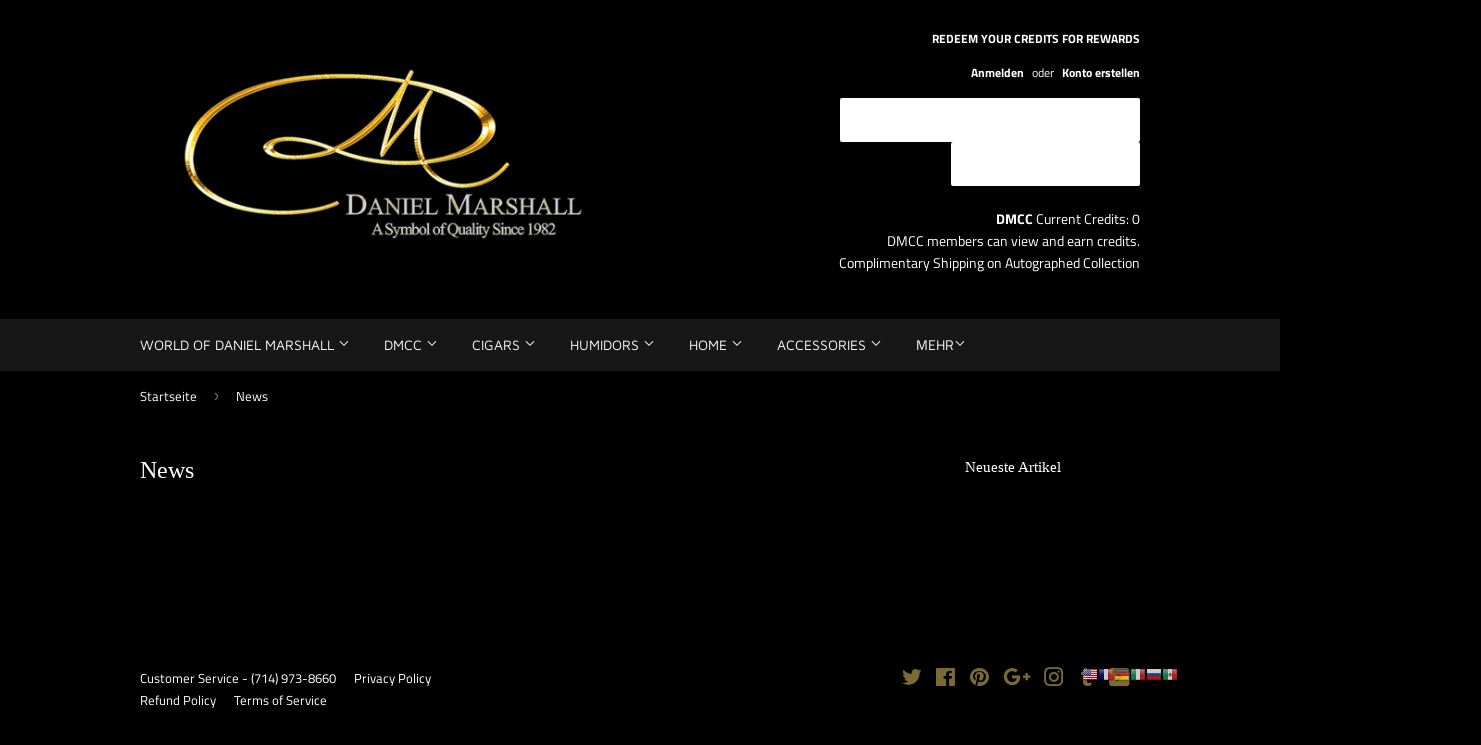

--- FILE ---
content_type: text/html; charset=utf-8
request_url: https://danielmarshallshop.com/de/blogs/news
body_size: 21391
content:
<!doctype html>
<html class="no-touch no-js">
<head>
  <script>(function(H){H.className=H.className.replace(/\bno-js\b/,'js')})(document.documentElement)</script>
  <!-- Basic page needs ================================================== -->
  <meta charset="utf-8">
  <meta http-equiv="X-UA-Compatible" content="IE=edge,chrome=1">

  
  <link rel="shortcut icon" href="//danielmarshallshop.com/cdn/shop/files/DM_Logo_Watermark_Instagram_32x32.png?v=1613765170" type="image/png" />
  

  <!-- Title and description ================================================== -->
  <title>
  News &ndash; Daniel Marshall Shop
  </title>

  

  <!-- Product meta ================================================== -->
  <!-- /snippets/social-meta-tags.liquid -->




<meta property="og:site_name" content="Daniel Marshall Shop">
<meta property="og:url" content="https://danielmarshallshop.com/de/blogs/news">
<meta property="og:title" content="News">
<meta property="og:type" content="website">
<meta property="og:description" content="Official Daniel Marshall online store. Lifetime guaranteed Humidors. Shop our collection of finest Humidors & Cigars. Since 1982 famous for No.1 rated humidors, the DM XXXVIII Anniversary Cigar by Carlos Fuente, the 24kt Golden Cigar, and for creating rare and historical investments.  See our in-store specials today.">





  <meta name="twitter:site" content="@dmcigarworld">

<meta name="twitter:card" content="summary_large_image">
<meta name="twitter:title" content="News">
<meta name="twitter:description" content="Official Daniel Marshall online store. Lifetime guaranteed Humidors. Shop our collection of finest Humidors & Cigars. Since 1982 famous for No.1 rated humidors, the DM XXXVIII Anniversary Cigar by Carlos Fuente, the 24kt Golden Cigar, and for creating rare and historical investments.  See our in-store specials today.">


  <!-- Helpers ================================================== -->
  <link rel="canonical" href="https://danielmarshallshop.com/de/blogs/news">
  <meta name="viewport" content="width=device-width,initial-scale=1">

  <!-- CSS ================================================== -->
  <link href="//danielmarshallshop.com/cdn/shop/t/2/assets/theme.scss.css?v=181748280447963886791759417573" rel="stylesheet" type="text/css" media="all" />

  <!-- Header hook for plugins ================================================== -->
  <script>window.performance && window.performance.mark && window.performance.mark('shopify.content_for_header.start');</script><meta name="google-site-verification" content="EF0GVP-N0NvoT--v1L_AvMko8TbHNsBC0fYc5kNUc4M">
<meta name="facebook-domain-verification" content="nbt6szik86nlk1grj1pttuzws3llqu">
<meta id="shopify-digital-wallet" name="shopify-digital-wallet" content="/12066455616/digital_wallets/dialog">
<link rel="alternate" type="application/atom+xml" title="Feed" href="/de/blogs/news.atom" />
<link rel="alternate" hreflang="x-default" href="https://danielmarshallshop.com/blogs/news">
<link rel="alternate" hreflang="en" href="https://danielmarshallshop.com/blogs/news">
<link rel="alternate" hreflang="de" href="https://danielmarshallshop.com/de/blogs/news">
<script async="async" src="/checkouts/internal/preloads.js?locale=de-US"></script>
<script id="shopify-features" type="application/json">{"accessToken":"980d77787df6b635c27adef4e0bbc91b","betas":["rich-media-storefront-analytics"],"domain":"danielmarshallshop.com","predictiveSearch":true,"shopId":12066455616,"locale":"de"}</script>
<script>var Shopify = Shopify || {};
Shopify.shop = "daniel-marshall-shop.myshopify.com";
Shopify.locale = "de";
Shopify.currency = {"active":"USD","rate":"1.0"};
Shopify.country = "US";
Shopify.theme = {"name":"Original Site","id":48565715008,"schema_name":"Supply","schema_version":"8.2.2","theme_store_id":679,"role":"main"};
Shopify.theme.handle = "null";
Shopify.theme.style = {"id":null,"handle":null};
Shopify.cdnHost = "danielmarshallshop.com/cdn";
Shopify.routes = Shopify.routes || {};
Shopify.routes.root = "/de/";</script>
<script type="module">!function(o){(o.Shopify=o.Shopify||{}).modules=!0}(window);</script>
<script>!function(o){function n(){var o=[];function n(){o.push(Array.prototype.slice.apply(arguments))}return n.q=o,n}var t=o.Shopify=o.Shopify||{};t.loadFeatures=n(),t.autoloadFeatures=n()}(window);</script>
<script id="shop-js-analytics" type="application/json">{"pageType":"blog"}</script>
<script defer="defer" async type="module" src="//danielmarshallshop.com/cdn/shopifycloud/shop-js/modules/v2/client.init-shop-cart-sync_D96QZrIF.de.esm.js"></script>
<script defer="defer" async type="module" src="//danielmarshallshop.com/cdn/shopifycloud/shop-js/modules/v2/chunk.common_SV6uigsF.esm.js"></script>
<script type="module">
  await import("//danielmarshallshop.com/cdn/shopifycloud/shop-js/modules/v2/client.init-shop-cart-sync_D96QZrIF.de.esm.js");
await import("//danielmarshallshop.com/cdn/shopifycloud/shop-js/modules/v2/chunk.common_SV6uigsF.esm.js");

  window.Shopify.SignInWithShop?.initShopCartSync?.({"fedCMEnabled":true,"windoidEnabled":true});

</script>
<script>(function() {
  var isLoaded = false;
  function asyncLoad() {
    if (isLoaded) return;
    isLoaded = true;
    var urls = ["https:\/\/age-verification.hulkapps.com\/hulk_age_verifier.js?shop=daniel-marshall-shop.myshopify.com","https:\/\/gtranslate.io\/shopify\/gtranslate.js?shop=daniel-marshall-shop.myshopify.com","https:\/\/cdn-loyalty.yotpo.com\/loader\/4O9MtsRtXIQzc1TsRlsQug.js?shop=daniel-marshall-shop.myshopify.com","https:\/\/smart-age-verification.herokuapp.com\/assets\/ageverify.js?shop=daniel-marshall-shop.myshopify.com","https:\/\/ajax.googleapis.com\/ajax\/libs\/jquery\/3.6.0\/jquery.min.js?shop=daniel-marshall-shop.myshopify.com","\/\/staticw2.yotpo.com\/LBp6GcnjJW2ygSgasW6aBw9k8EDfX4u7p0HNCa7q\/widget.js?shop=daniel-marshall-shop.myshopify.com","https:\/\/script.pop-convert.com\/new-micro\/production.pc.min.js?unique_id=daniel-marshall-shop.myshopify.com\u0026shop=daniel-marshall-shop.myshopify.com","https:\/\/cdn.s3.pop-convert.com\/pcjs.production.min.js?unique_id=daniel-marshall-shop.myshopify.com\u0026shop=daniel-marshall-shop.myshopify.com","https:\/\/static.shareasale.com\/json\/shopify\/shareasale-tracking.js?sasmid=163632\u0026ssmtid=110134\u0026shop=daniel-marshall-shop.myshopify.com","\/\/cdn.shopify.com\/proxy\/f79a427b34ebcf4a35616b38818829375d2e3470cf2dc0b3fbabaf901de475b9\/sa-prod.saincserv.com\/i\/notification-G7B2EUZ3.js?shop=daniel-marshall-shop.myshopify.com\u0026sp-cache-control=cHVibGljLCBtYXgtYWdlPTkwMA"];
    for (var i = 0; i < urls.length; i++) {
      var s = document.createElement('script');
      s.type = 'text/javascript';
      s.async = true;
      s.src = urls[i];
      var x = document.getElementsByTagName('script')[0];
      x.parentNode.insertBefore(s, x);
    }
  };
  if(window.attachEvent) {
    window.attachEvent('onload', asyncLoad);
  } else {
    window.addEventListener('load', asyncLoad, false);
  }
})();</script>
<script id="__st">var __st={"a":12066455616,"offset":-28800,"reqid":"db9f81fc-5cd9-47ac-9979-1f4766c84ad2-1768457417","pageurl":"danielmarshallshop.com\/de\/blogs\/news","s":"blogs-32833601600","u":"945af09edaa5","p":"blog","rtyp":"blog","rid":32833601600};</script>
<script>window.ShopifyPaypalV4VisibilityTracking = true;</script>
<script id="captcha-bootstrap">!function(){'use strict';const t='contact',e='account',n='new_comment',o=[[t,t],['blogs',n],['comments',n],[t,'customer']],c=[[e,'customer_login'],[e,'guest_login'],[e,'recover_customer_password'],[e,'create_customer']],r=t=>t.map((([t,e])=>`form[action*='/${t}']:not([data-nocaptcha='true']) input[name='form_type'][value='${e}']`)).join(','),a=t=>()=>t?[...document.querySelectorAll(t)].map((t=>t.form)):[];function s(){const t=[...o],e=r(t);return a(e)}const i='password',u='form_key',d=['recaptcha-v3-token','g-recaptcha-response','h-captcha-response',i],f=()=>{try{return window.sessionStorage}catch{return}},m='__shopify_v',_=t=>t.elements[u];function p(t,e,n=!1){try{const o=window.sessionStorage,c=JSON.parse(o.getItem(e)),{data:r}=function(t){const{data:e,action:n}=t;return t[m]||n?{data:e,action:n}:{data:t,action:n}}(c);for(const[e,n]of Object.entries(r))t.elements[e]&&(t.elements[e].value=n);n&&o.removeItem(e)}catch(o){console.error('form repopulation failed',{error:o})}}const l='form_type',E='cptcha';function T(t){t.dataset[E]=!0}const w=window,h=w.document,L='Shopify',v='ce_forms',y='captcha';let A=!1;((t,e)=>{const n=(g='f06e6c50-85a8-45c8-87d0-21a2b65856fe',I='https://cdn.shopify.com/shopifycloud/storefront-forms-hcaptcha/ce_storefront_forms_captcha_hcaptcha.v1.5.2.iife.js',D={infoText:'Durch hCaptcha geschützt',privacyText:'Datenschutz',termsText:'Allgemeine Geschäftsbedingungen'},(t,e,n)=>{const o=w[L][v],c=o.bindForm;if(c)return c(t,g,e,D).then(n);var r;o.q.push([[t,g,e,D],n]),r=I,A||(h.body.append(Object.assign(h.createElement('script'),{id:'captcha-provider',async:!0,src:r})),A=!0)});var g,I,D;w[L]=w[L]||{},w[L][v]=w[L][v]||{},w[L][v].q=[],w[L][y]=w[L][y]||{},w[L][y].protect=function(t,e){n(t,void 0,e),T(t)},Object.freeze(w[L][y]),function(t,e,n,w,h,L){const[v,y,A,g]=function(t,e,n){const i=e?o:[],u=t?c:[],d=[...i,...u],f=r(d),m=r(i),_=r(d.filter((([t,e])=>n.includes(e))));return[a(f),a(m),a(_),s()]}(w,h,L),I=t=>{const e=t.target;return e instanceof HTMLFormElement?e:e&&e.form},D=t=>v().includes(t);t.addEventListener('submit',(t=>{const e=I(t);if(!e)return;const n=D(e)&&!e.dataset.hcaptchaBound&&!e.dataset.recaptchaBound,o=_(e),c=g().includes(e)&&(!o||!o.value);(n||c)&&t.preventDefault(),c&&!n&&(function(t){try{if(!f())return;!function(t){const e=f();if(!e)return;const n=_(t);if(!n)return;const o=n.value;o&&e.removeItem(o)}(t);const e=Array.from(Array(32),(()=>Math.random().toString(36)[2])).join('');!function(t,e){_(t)||t.append(Object.assign(document.createElement('input'),{type:'hidden',name:u})),t.elements[u].value=e}(t,e),function(t,e){const n=f();if(!n)return;const o=[...t.querySelectorAll(`input[type='${i}']`)].map((({name:t})=>t)),c=[...d,...o],r={};for(const[a,s]of new FormData(t).entries())c.includes(a)||(r[a]=s);n.setItem(e,JSON.stringify({[m]:1,action:t.action,data:r}))}(t,e)}catch(e){console.error('failed to persist form',e)}}(e),e.submit())}));const S=(t,e)=>{t&&!t.dataset[E]&&(n(t,e.some((e=>e===t))),T(t))};for(const o of['focusin','change'])t.addEventListener(o,(t=>{const e=I(t);D(e)&&S(e,y())}));const B=e.get('form_key'),M=e.get(l),P=B&&M;t.addEventListener('DOMContentLoaded',(()=>{const t=y();if(P)for(const e of t)e.elements[l].value===M&&p(e,B);[...new Set([...A(),...v().filter((t=>'true'===t.dataset.shopifyCaptcha))])].forEach((e=>S(e,t)))}))}(h,new URLSearchParams(w.location.search),n,t,e,['guest_login'])})(!0,!0)}();</script>
<script integrity="sha256-4kQ18oKyAcykRKYeNunJcIwy7WH5gtpwJnB7kiuLZ1E=" data-source-attribution="shopify.loadfeatures" defer="defer" src="//danielmarshallshop.com/cdn/shopifycloud/storefront/assets/storefront/load_feature-a0a9edcb.js" crossorigin="anonymous"></script>
<script data-source-attribution="shopify.dynamic_checkout.dynamic.init">var Shopify=Shopify||{};Shopify.PaymentButton=Shopify.PaymentButton||{isStorefrontPortableWallets:!0,init:function(){window.Shopify.PaymentButton.init=function(){};var t=document.createElement("script");t.src="https://danielmarshallshop.com/cdn/shopifycloud/portable-wallets/latest/portable-wallets.de.js",t.type="module",document.head.appendChild(t)}};
</script>
<script data-source-attribution="shopify.dynamic_checkout.buyer_consent">
  function portableWalletsHideBuyerConsent(e){var t=document.getElementById("shopify-buyer-consent"),n=document.getElementById("shopify-subscription-policy-button");t&&n&&(t.classList.add("hidden"),t.setAttribute("aria-hidden","true"),n.removeEventListener("click",e))}function portableWalletsShowBuyerConsent(e){var t=document.getElementById("shopify-buyer-consent"),n=document.getElementById("shopify-subscription-policy-button");t&&n&&(t.classList.remove("hidden"),t.removeAttribute("aria-hidden"),n.addEventListener("click",e))}window.Shopify?.PaymentButton&&(window.Shopify.PaymentButton.hideBuyerConsent=portableWalletsHideBuyerConsent,window.Shopify.PaymentButton.showBuyerConsent=portableWalletsShowBuyerConsent);
</script>
<script data-source-attribution="shopify.dynamic_checkout.cart.bootstrap">document.addEventListener("DOMContentLoaded",(function(){function t(){return document.querySelector("shopify-accelerated-checkout-cart, shopify-accelerated-checkout")}if(t())Shopify.PaymentButton.init();else{new MutationObserver((function(e,n){t()&&(Shopify.PaymentButton.init(),n.disconnect())})).observe(document.body,{childList:!0,subtree:!0})}}));
</script>
<link id="shopify-accelerated-checkout-styles" rel="stylesheet" media="screen" href="https://danielmarshallshop.com/cdn/shopifycloud/portable-wallets/latest/accelerated-checkout-backwards-compat.css" crossorigin="anonymous">
<style id="shopify-accelerated-checkout-cart">
        #shopify-buyer-consent {
  margin-top: 1em;
  display: inline-block;
  width: 100%;
}

#shopify-buyer-consent.hidden {
  display: none;
}

#shopify-subscription-policy-button {
  background: none;
  border: none;
  padding: 0;
  text-decoration: underline;
  font-size: inherit;
  cursor: pointer;
}

#shopify-subscription-policy-button::before {
  box-shadow: none;
}

      </style>

<script>window.performance && window.performance.mark && window.performance.mark('shopify.content_for_header.end');</script>

  
  

  <script src="//danielmarshallshop.com/cdn/shop/t/2/assets/jquery-2.2.3.min.js?v=58211863146907186831544992366" type="text/javascript"></script>

  <script src="//danielmarshallshop.com/cdn/shop/t/2/assets/lazysizes.min.js?v=8147953233334221341544992366" async="async"></script>
  <script src="//danielmarshallshop.com/cdn/shop/t/2/assets/vendor.js?v=106177282645720727331544992367" defer="defer"></script>
  <script src="//danielmarshallshop.com/cdn/shop/t/2/assets/theme.js?v=108499838406409427561590197741" defer="defer"></script>


 
<script>
  var _talkableq = _talkableq || [];
  _talkableq.push(['authenticate_customer', {"email":"","first_name":"","last_name":"","customer_id":""}]);
</script>
<script src="//d2jjzw81hqbuqv.cloudfront.net/integration/talkable-4.3.4.min.js" type="text/javascript"></script>
<script async src="//d2jjzw81hqbuqv.cloudfront.net/integration/clients/daniel-marshall-shop.min.js" type="text/javascript"></script>



        <!-- candyrack-script -->
        <script src="https://candyrack.ds-cdn.com/static/main.js?shop=daniel-marshall-shop.myshopify.com"></script>
        <!-- / candyrack-script -->
        





<meta name="google-site-verification" content="googlefefec2ca32cdff13.html"/>
  <script>
  !function(t,n){function o(n){var o=t.getElementsByTagName("script")[0],i=t.createElement("script");i.src=n,i.crossOrigin="",o.parentNode.insertBefore(i,o)}if(!n.isLoyaltyLion){window.loyaltylion=n,void 0===window.lion&&(window.lion=n),n.version=2,n.isLoyaltyLion=!0;var i=new Date,e=i.getFullYear().toString()+i.getMonth().toString()+i.getDate().toString();o("https://sdk.loyaltylion.net/static/2/loader.js?t="+e);var r=!1;n.init=function(t){if(r)throw new Error("Cannot call lion.init more than once");r=!0;var a=n._token=t.token;if(!a)throw new Error("Token must be supplied to lion.init");for(var l=[],s="_push configure bootstrap shutdown on removeListener authenticateCustomer".split(" "),c=0;c<s.length;c+=1)!function(t,n){t[n]=function(){l.push([n,Array.prototype.slice.call(arguments,0)])}}(n,s[c]);o("https://sdk.loyaltylion.net/sdk/start/"+a+".js?t="+e+i.getHours().toString()),n._initData=t,n._buffer=l}}}(document,window.loyaltylion||[]);

  
    
      loyaltylion.init({ token: "4a1e72418ca3b1e29c92e97f0d33b324" });
    
  
</script>

	<link href='https://s3.us-east-2.amazonaws.com/ekoma/ekoma.css.gz' rel='stylesheet' type='text/css' media='all' /><!-- BEGIN app block: shopify://apps/simple-affiliate/blocks/sa-tracker/da6b7ee2-2e27-43e4-9184-0df8dc5be07a -->
<script id="saets">(()=>{function r(){return new Promise((e,o)=>{window.Shopify.loadFeatures([{name:"consent-tracking-api",version:"0.1"}],async a=>{a?o(a):window.Shopify.customerPrivacy.userCanBeTracked()?e():document.addEventListener("trackingConsentAccepted",()=>e())})})}var i="Affiliate code",s="sacode",c="sa_signup";var A="saetc";var E="sa_email";var _=3600*24*7;function t(e){return new URLSearchParams(window.location?.search).get(e)}function l(e){document.readyState==="loading"?document.addEventListener("DOMContentLoaded",e):e()}var n=t(s);if(n){let e={[i]:n};fetch(window.Shopify.routes.root+"cart/update.js",{method:"POST",headers:{"Content-Type":"application/json"},body:JSON.stringify({attributes:e})}).then()}r().then(()=>{n&&(document.cookie=`${A}=${n}_${new Date().getTime()};Path=/;Max-Age=${_}`)});var p=t(E);p&&l(()=>{let e=document.querySelector('form[action="/account/login"] input[type=email]');e&&(e.value=p)});var S=t(c);S!==null&&(document.documentElement.dataset.sasignup="true");})();
</script>

<!-- END app block --><!-- BEGIN app block: shopify://apps/yotpo-product-reviews/blocks/settings/eb7dfd7d-db44-4334-bc49-c893b51b36cf -->


<script type="text/javascript">
  (function e(){var e=document.createElement("script");
  e.type="text/javascript",e.async=true,
  e.src="//staticw2.yotpo.com//widget.js?lang=de";
  var t=document.getElementsByTagName("script")[0];
  t.parentNode.insertBefore(e,t)})();
</script>



  
<!-- END app block --><script src="https://cdn.shopify.com/extensions/019a4bd6-5189-7b1b-88e6-ae4214511ca1/vite-vue3-typescript-eslint-prettier-32/assets/main.js" type="text/javascript" defer="defer"></script>
<meta property="og:image" content="https://cdn.shopify.com/s/files/1/0120/6645/5616/files/DM_Logo_Watermark_Instagram.png?height=628&pad_color=000000&v=1613765170&width=1200" />
<meta property="og:image:secure_url" content="https://cdn.shopify.com/s/files/1/0120/6645/5616/files/DM_Logo_Watermark_Instagram.png?height=628&pad_color=000000&v=1613765170&width=1200" />
<meta property="og:image:width" content="1200" />
<meta property="og:image:height" content="628" />
<link href="https://monorail-edge.shopifysvc.com" rel="dns-prefetch">
<script>(function(){if ("sendBeacon" in navigator && "performance" in window) {try {var session_token_from_headers = performance.getEntriesByType('navigation')[0].serverTiming.find(x => x.name == '_s').description;} catch {var session_token_from_headers = undefined;}var session_cookie_matches = document.cookie.match(/_shopify_s=([^;]*)/);var session_token_from_cookie = session_cookie_matches && session_cookie_matches.length === 2 ? session_cookie_matches[1] : "";var session_token = session_token_from_headers || session_token_from_cookie || "";function handle_abandonment_event(e) {var entries = performance.getEntries().filter(function(entry) {return /monorail-edge.shopifysvc.com/.test(entry.name);});if (!window.abandonment_tracked && entries.length === 0) {window.abandonment_tracked = true;var currentMs = Date.now();var navigation_start = performance.timing.navigationStart;var payload = {shop_id: 12066455616,url: window.location.href,navigation_start,duration: currentMs - navigation_start,session_token,page_type: "blog"};window.navigator.sendBeacon("https://monorail-edge.shopifysvc.com/v1/produce", JSON.stringify({schema_id: "online_store_buyer_site_abandonment/1.1",payload: payload,metadata: {event_created_at_ms: currentMs,event_sent_at_ms: currentMs}}));}}window.addEventListener('pagehide', handle_abandonment_event);}}());</script>
<script id="web-pixels-manager-setup">(function e(e,d,r,n,o){if(void 0===o&&(o={}),!Boolean(null===(a=null===(i=window.Shopify)||void 0===i?void 0:i.analytics)||void 0===a?void 0:a.replayQueue)){var i,a;window.Shopify=window.Shopify||{};var t=window.Shopify;t.analytics=t.analytics||{};var s=t.analytics;s.replayQueue=[],s.publish=function(e,d,r){return s.replayQueue.push([e,d,r]),!0};try{self.performance.mark("wpm:start")}catch(e){}var l=function(){var e={modern:/Edge?\/(1{2}[4-9]|1[2-9]\d|[2-9]\d{2}|\d{4,})\.\d+(\.\d+|)|Firefox\/(1{2}[4-9]|1[2-9]\d|[2-9]\d{2}|\d{4,})\.\d+(\.\d+|)|Chrom(ium|e)\/(9{2}|\d{3,})\.\d+(\.\d+|)|(Maci|X1{2}).+ Version\/(15\.\d+|(1[6-9]|[2-9]\d|\d{3,})\.\d+)([,.]\d+|)( \(\w+\)|)( Mobile\/\w+|) Safari\/|Chrome.+OPR\/(9{2}|\d{3,})\.\d+\.\d+|(CPU[ +]OS|iPhone[ +]OS|CPU[ +]iPhone|CPU IPhone OS|CPU iPad OS)[ +]+(15[._]\d+|(1[6-9]|[2-9]\d|\d{3,})[._]\d+)([._]\d+|)|Android:?[ /-](13[3-9]|1[4-9]\d|[2-9]\d{2}|\d{4,})(\.\d+|)(\.\d+|)|Android.+Firefox\/(13[5-9]|1[4-9]\d|[2-9]\d{2}|\d{4,})\.\d+(\.\d+|)|Android.+Chrom(ium|e)\/(13[3-9]|1[4-9]\d|[2-9]\d{2}|\d{4,})\.\d+(\.\d+|)|SamsungBrowser\/([2-9]\d|\d{3,})\.\d+/,legacy:/Edge?\/(1[6-9]|[2-9]\d|\d{3,})\.\d+(\.\d+|)|Firefox\/(5[4-9]|[6-9]\d|\d{3,})\.\d+(\.\d+|)|Chrom(ium|e)\/(5[1-9]|[6-9]\d|\d{3,})\.\d+(\.\d+|)([\d.]+$|.*Safari\/(?![\d.]+ Edge\/[\d.]+$))|(Maci|X1{2}).+ Version\/(10\.\d+|(1[1-9]|[2-9]\d|\d{3,})\.\d+)([,.]\d+|)( \(\w+\)|)( Mobile\/\w+|) Safari\/|Chrome.+OPR\/(3[89]|[4-9]\d|\d{3,})\.\d+\.\d+|(CPU[ +]OS|iPhone[ +]OS|CPU[ +]iPhone|CPU IPhone OS|CPU iPad OS)[ +]+(10[._]\d+|(1[1-9]|[2-9]\d|\d{3,})[._]\d+)([._]\d+|)|Android:?[ /-](13[3-9]|1[4-9]\d|[2-9]\d{2}|\d{4,})(\.\d+|)(\.\d+|)|Mobile Safari.+OPR\/([89]\d|\d{3,})\.\d+\.\d+|Android.+Firefox\/(13[5-9]|1[4-9]\d|[2-9]\d{2}|\d{4,})\.\d+(\.\d+|)|Android.+Chrom(ium|e)\/(13[3-9]|1[4-9]\d|[2-9]\d{2}|\d{4,})\.\d+(\.\d+|)|Android.+(UC? ?Browser|UCWEB|U3)[ /]?(15\.([5-9]|\d{2,})|(1[6-9]|[2-9]\d|\d{3,})\.\d+)\.\d+|SamsungBrowser\/(5\.\d+|([6-9]|\d{2,})\.\d+)|Android.+MQ{2}Browser\/(14(\.(9|\d{2,})|)|(1[5-9]|[2-9]\d|\d{3,})(\.\d+|))(\.\d+|)|K[Aa][Ii]OS\/(3\.\d+|([4-9]|\d{2,})\.\d+)(\.\d+|)/},d=e.modern,r=e.legacy,n=navigator.userAgent;return n.match(d)?"modern":n.match(r)?"legacy":"unknown"}(),u="modern"===l?"modern":"legacy",c=(null!=n?n:{modern:"",legacy:""})[u],f=function(e){return[e.baseUrl,"/wpm","/b",e.hashVersion,"modern"===e.buildTarget?"m":"l",".js"].join("")}({baseUrl:d,hashVersion:r,buildTarget:u}),m=function(e){var d=e.version,r=e.bundleTarget,n=e.surface,o=e.pageUrl,i=e.monorailEndpoint;return{emit:function(e){var a=e.status,t=e.errorMsg,s=(new Date).getTime(),l=JSON.stringify({metadata:{event_sent_at_ms:s},events:[{schema_id:"web_pixels_manager_load/3.1",payload:{version:d,bundle_target:r,page_url:o,status:a,surface:n,error_msg:t},metadata:{event_created_at_ms:s}}]});if(!i)return console&&console.warn&&console.warn("[Web Pixels Manager] No Monorail endpoint provided, skipping logging."),!1;try{return self.navigator.sendBeacon.bind(self.navigator)(i,l)}catch(e){}var u=new XMLHttpRequest;try{return u.open("POST",i,!0),u.setRequestHeader("Content-Type","text/plain"),u.send(l),!0}catch(e){return console&&console.warn&&console.warn("[Web Pixels Manager] Got an unhandled error while logging to Monorail."),!1}}}}({version:r,bundleTarget:l,surface:e.surface,pageUrl:self.location.href,monorailEndpoint:e.monorailEndpoint});try{o.browserTarget=l,function(e){var d=e.src,r=e.async,n=void 0===r||r,o=e.onload,i=e.onerror,a=e.sri,t=e.scriptDataAttributes,s=void 0===t?{}:t,l=document.createElement("script"),u=document.querySelector("head"),c=document.querySelector("body");if(l.async=n,l.src=d,a&&(l.integrity=a,l.crossOrigin="anonymous"),s)for(var f in s)if(Object.prototype.hasOwnProperty.call(s,f))try{l.dataset[f]=s[f]}catch(e){}if(o&&l.addEventListener("load",o),i&&l.addEventListener("error",i),u)u.appendChild(l);else{if(!c)throw new Error("Did not find a head or body element to append the script");c.appendChild(l)}}({src:f,async:!0,onload:function(){if(!function(){var e,d;return Boolean(null===(d=null===(e=window.Shopify)||void 0===e?void 0:e.analytics)||void 0===d?void 0:d.initialized)}()){var d=window.webPixelsManager.init(e)||void 0;if(d){var r=window.Shopify.analytics;r.replayQueue.forEach((function(e){var r=e[0],n=e[1],o=e[2];d.publishCustomEvent(r,n,o)})),r.replayQueue=[],r.publish=d.publishCustomEvent,r.visitor=d.visitor,r.initialized=!0}}},onerror:function(){return m.emit({status:"failed",errorMsg:"".concat(f," has failed to load")})},sri:function(e){var d=/^sha384-[A-Za-z0-9+/=]+$/;return"string"==typeof e&&d.test(e)}(c)?c:"",scriptDataAttributes:o}),m.emit({status:"loading"})}catch(e){m.emit({status:"failed",errorMsg:(null==e?void 0:e.message)||"Unknown error"})}}})({shopId: 12066455616,storefrontBaseUrl: "https://danielmarshallshop.com",extensionsBaseUrl: "https://extensions.shopifycdn.com/cdn/shopifycloud/web-pixels-manager",monorailEndpoint: "https://monorail-edge.shopifysvc.com/unstable/produce_batch",surface: "storefront-renderer",enabledBetaFlags: ["2dca8a86"],webPixelsConfigList: [{"id":"2126545213","configuration":"{\"yotpoStoreId\":\"LBp6GcnjJW2ygSgasW6aBw9k8EDfX4u7p0HNCa7q\"}","eventPayloadVersion":"v1","runtimeContext":"STRICT","scriptVersion":"8bb37a256888599d9a3d57f0551d3859","type":"APP","apiClientId":70132,"privacyPurposes":["ANALYTICS","MARKETING","SALE_OF_DATA"],"dataSharingAdjustments":{"protectedCustomerApprovalScopes":["read_customer_address","read_customer_email","read_customer_name","read_customer_personal_data","read_customer_phone"]}},{"id":"1024983357","configuration":"{\"masterTagID\":\"110134\",\"merchantID\":\"163632\",\"appPath\":\"https:\/\/daedalus.shareasale.com\",\"storeID\":\"NaN\",\"xTypeMode\":\"NaN\",\"xTypeValue\":\"NaN\",\"channelDedup\":\"NaN\"}","eventPayloadVersion":"v1","runtimeContext":"STRICT","scriptVersion":"f300cca684872f2df140f714437af558","type":"APP","apiClientId":4929191,"privacyPurposes":["ANALYTICS","MARKETING"],"dataSharingAdjustments":{"protectedCustomerApprovalScopes":["read_customer_personal_data"]}},{"id":"912720189","configuration":"{\"config\":\"{\\\"pixel_id\\\":\\\"AW-653519354\\\",\\\"target_country\\\":\\\"US\\\",\\\"gtag_events\\\":[{\\\"type\\\":\\\"page_view\\\",\\\"action_label\\\":\\\"AW-653519354\\\/VKzmCLGmn8wBEPrTz7cC\\\"},{\\\"type\\\":\\\"purchase\\\",\\\"action_label\\\":\\\"AW-653519354\\\/n2x7CLSmn8wBEPrTz7cC\\\"},{\\\"type\\\":\\\"view_item\\\",\\\"action_label\\\":\\\"AW-653519354\\\/NmX5CLemn8wBEPrTz7cC\\\"},{\\\"type\\\":\\\"add_to_cart\\\",\\\"action_label\\\":\\\"AW-653519354\\\/9-rYCLqmn8wBEPrTz7cC\\\"},{\\\"type\\\":\\\"begin_checkout\\\",\\\"action_label\\\":\\\"AW-653519354\\\/26i5CIuqn8wBEPrTz7cC\\\"},{\\\"type\\\":\\\"search\\\",\\\"action_label\\\":\\\"AW-653519354\\\/vxumCI6qn8wBEPrTz7cC\\\"},{\\\"type\\\":\\\"add_payment_info\\\",\\\"action_label\\\":\\\"AW-653519354\\\/b2rQCJGqn8wBEPrTz7cC\\\"}],\\\"enable_monitoring_mode\\\":false}\"}","eventPayloadVersion":"v1","runtimeContext":"OPEN","scriptVersion":"b2a88bafab3e21179ed38636efcd8a93","type":"APP","apiClientId":1780363,"privacyPurposes":[],"dataSharingAdjustments":{"protectedCustomerApprovalScopes":["read_customer_address","read_customer_email","read_customer_name","read_customer_personal_data","read_customer_phone"]}},{"id":"114458941","configuration":"{\"sh_shop\":\"daniel-marshall-shop.myshopify.com\",\"sh_shop_id\":\"12066455616\"}","eventPayloadVersion":"v1","runtimeContext":"STRICT","scriptVersion":"fad4d229668b78bd77ec3a11b3ac3d40","type":"APP","apiClientId":2395080,"privacyPurposes":["ANALYTICS"],"dataSharingAdjustments":{"protectedCustomerApprovalScopes":["read_customer_address","read_customer_email","read_customer_name","read_customer_personal_data","read_customer_phone"]}},{"id":"shopify-app-pixel","configuration":"{}","eventPayloadVersion":"v1","runtimeContext":"STRICT","scriptVersion":"0450","apiClientId":"shopify-pixel","type":"APP","privacyPurposes":["ANALYTICS","MARKETING"]},{"id":"shopify-custom-pixel","eventPayloadVersion":"v1","runtimeContext":"LAX","scriptVersion":"0450","apiClientId":"shopify-pixel","type":"CUSTOM","privacyPurposes":["ANALYTICS","MARKETING"]}],isMerchantRequest: false,initData: {"shop":{"name":"Daniel Marshall Shop","paymentSettings":{"currencyCode":"USD"},"myshopifyDomain":"daniel-marshall-shop.myshopify.com","countryCode":"US","storefrontUrl":"https:\/\/danielmarshallshop.com\/de"},"customer":null,"cart":null,"checkout":null,"productVariants":[],"purchasingCompany":null},},"https://danielmarshallshop.com/cdn","7cecd0b6w90c54c6cpe92089d5m57a67346",{"modern":"","legacy":""},{"shopId":"12066455616","storefrontBaseUrl":"https:\/\/danielmarshallshop.com","extensionBaseUrl":"https:\/\/extensions.shopifycdn.com\/cdn\/shopifycloud\/web-pixels-manager","surface":"storefront-renderer","enabledBetaFlags":"[\"2dca8a86\"]","isMerchantRequest":"false","hashVersion":"7cecd0b6w90c54c6cpe92089d5m57a67346","publish":"custom","events":"[[\"page_viewed\",{}]]"});</script><script>
  window.ShopifyAnalytics = window.ShopifyAnalytics || {};
  window.ShopifyAnalytics.meta = window.ShopifyAnalytics.meta || {};
  window.ShopifyAnalytics.meta.currency = 'USD';
  var meta = {"page":{"pageType":"blog","resourceType":"blog","resourceId":32833601600,"requestId":"db9f81fc-5cd9-47ac-9979-1f4766c84ad2-1768457417"}};
  for (var attr in meta) {
    window.ShopifyAnalytics.meta[attr] = meta[attr];
  }
</script>
<script class="analytics">
  (function () {
    var customDocumentWrite = function(content) {
      var jquery = null;

      if (window.jQuery) {
        jquery = window.jQuery;
      } else if (window.Checkout && window.Checkout.$) {
        jquery = window.Checkout.$;
      }

      if (jquery) {
        jquery('body').append(content);
      }
    };

    var hasLoggedConversion = function(token) {
      if (token) {
        return document.cookie.indexOf('loggedConversion=' + token) !== -1;
      }
      return false;
    }

    var setCookieIfConversion = function(token) {
      if (token) {
        var twoMonthsFromNow = new Date(Date.now());
        twoMonthsFromNow.setMonth(twoMonthsFromNow.getMonth() + 2);

        document.cookie = 'loggedConversion=' + token + '; expires=' + twoMonthsFromNow;
      }
    }

    var trekkie = window.ShopifyAnalytics.lib = window.trekkie = window.trekkie || [];
    if (trekkie.integrations) {
      return;
    }
    trekkie.methods = [
      'identify',
      'page',
      'ready',
      'track',
      'trackForm',
      'trackLink'
    ];
    trekkie.factory = function(method) {
      return function() {
        var args = Array.prototype.slice.call(arguments);
        args.unshift(method);
        trekkie.push(args);
        return trekkie;
      };
    };
    for (var i = 0; i < trekkie.methods.length; i++) {
      var key = trekkie.methods[i];
      trekkie[key] = trekkie.factory(key);
    }
    trekkie.load = function(config) {
      trekkie.config = config || {};
      trekkie.config.initialDocumentCookie = document.cookie;
      var first = document.getElementsByTagName('script')[0];
      var script = document.createElement('script');
      script.type = 'text/javascript';
      script.onerror = function(e) {
        var scriptFallback = document.createElement('script');
        scriptFallback.type = 'text/javascript';
        scriptFallback.onerror = function(error) {
                var Monorail = {
      produce: function produce(monorailDomain, schemaId, payload) {
        var currentMs = new Date().getTime();
        var event = {
          schema_id: schemaId,
          payload: payload,
          metadata: {
            event_created_at_ms: currentMs,
            event_sent_at_ms: currentMs
          }
        };
        return Monorail.sendRequest("https://" + monorailDomain + "/v1/produce", JSON.stringify(event));
      },
      sendRequest: function sendRequest(endpointUrl, payload) {
        // Try the sendBeacon API
        if (window && window.navigator && typeof window.navigator.sendBeacon === 'function' && typeof window.Blob === 'function' && !Monorail.isIos12()) {
          var blobData = new window.Blob([payload], {
            type: 'text/plain'
          });

          if (window.navigator.sendBeacon(endpointUrl, blobData)) {
            return true;
          } // sendBeacon was not successful

        } // XHR beacon

        var xhr = new XMLHttpRequest();

        try {
          xhr.open('POST', endpointUrl);
          xhr.setRequestHeader('Content-Type', 'text/plain');
          xhr.send(payload);
        } catch (e) {
          console.log(e);
        }

        return false;
      },
      isIos12: function isIos12() {
        return window.navigator.userAgent.lastIndexOf('iPhone; CPU iPhone OS 12_') !== -1 || window.navigator.userAgent.lastIndexOf('iPad; CPU OS 12_') !== -1;
      }
    };
    Monorail.produce('monorail-edge.shopifysvc.com',
      'trekkie_storefront_load_errors/1.1',
      {shop_id: 12066455616,
      theme_id: 48565715008,
      app_name: "storefront",
      context_url: window.location.href,
      source_url: "//danielmarshallshop.com/cdn/s/trekkie.storefront.55c6279c31a6628627b2ba1c5ff367020da294e2.min.js"});

        };
        scriptFallback.async = true;
        scriptFallback.src = '//danielmarshallshop.com/cdn/s/trekkie.storefront.55c6279c31a6628627b2ba1c5ff367020da294e2.min.js';
        first.parentNode.insertBefore(scriptFallback, first);
      };
      script.async = true;
      script.src = '//danielmarshallshop.com/cdn/s/trekkie.storefront.55c6279c31a6628627b2ba1c5ff367020da294e2.min.js';
      first.parentNode.insertBefore(script, first);
    };
    trekkie.load(
      {"Trekkie":{"appName":"storefront","development":false,"defaultAttributes":{"shopId":12066455616,"isMerchantRequest":null,"themeId":48565715008,"themeCityHash":"7655013128678998795","contentLanguage":"de","currency":"USD","eventMetadataId":"023f8c7e-d2cf-4ab5-bc9c-c5de373ad59c"},"isServerSideCookieWritingEnabled":true,"monorailRegion":"shop_domain","enabledBetaFlags":["65f19447"]},"Session Attribution":{},"S2S":{"facebookCapiEnabled":true,"source":"trekkie-storefront-renderer","apiClientId":580111}}
    );

    var loaded = false;
    trekkie.ready(function() {
      if (loaded) return;
      loaded = true;

      window.ShopifyAnalytics.lib = window.trekkie;

      var originalDocumentWrite = document.write;
      document.write = customDocumentWrite;
      try { window.ShopifyAnalytics.merchantGoogleAnalytics.call(this); } catch(error) {};
      document.write = originalDocumentWrite;

      window.ShopifyAnalytics.lib.page(null,{"pageType":"blog","resourceType":"blog","resourceId":32833601600,"requestId":"db9f81fc-5cd9-47ac-9979-1f4766c84ad2-1768457417","shopifyEmitted":true});

      var match = window.location.pathname.match(/checkouts\/(.+)\/(thank_you|post_purchase)/)
      var token = match? match[1]: undefined;
      if (!hasLoggedConversion(token)) {
        setCookieIfConversion(token);
        
      }
    });


        var eventsListenerScript = document.createElement('script');
        eventsListenerScript.async = true;
        eventsListenerScript.src = "//danielmarshallshop.com/cdn/shopifycloud/storefront/assets/shop_events_listener-3da45d37.js";
        document.getElementsByTagName('head')[0].appendChild(eventsListenerScript);

})();</script>
<script
  defer
  src="https://danielmarshallshop.com/cdn/shopifycloud/perf-kit/shopify-perf-kit-3.0.3.min.js"
  data-application="storefront-renderer"
  data-shop-id="12066455616"
  data-render-region="gcp-us-central1"
  data-page-type="blog"
  data-theme-instance-id="48565715008"
  data-theme-name="Supply"
  data-theme-version="8.2.2"
  data-monorail-region="shop_domain"
  data-resource-timing-sampling-rate="10"
  data-shs="true"
  data-shs-beacon="true"
  data-shs-export-with-fetch="true"
  data-shs-logs-sample-rate="1"
  data-shs-beacon-endpoint="https://danielmarshallshop.com/api/collect"
></script>
</head>


<body id="news" class="template-blog" >

  <div id="shopify-section-header" class="shopify-section header-section"><header class="site-header" role="banner" data-section-id="header" data-section-type="header-section">
  <div class="wrapper">

    <div class="grid--full">
      <div class="grid-item large--one-half">
        
          <div class="h1 header-logo" itemscope itemtype="http://schema.org/Organization">
        
          
          

          <a href="/" itemprop="url">
            <div class="lazyload__image-wrapper no-js header-logo__image" style="max-width:800px;">
              <div style="padding-top:37.5%;">
                <img class="lazyload js"
                  data-src="//danielmarshallshop.com/cdn/shop/files/Untitled_design_63_624f94fa-1108-4200-a02b-7e34cef62eb1_{width}x.png?v=1614292252"
                  data-widths="[180, 360, 540, 720, 900, 1080, 1296, 1512, 1728, 2048]"
                  data-aspectratio="2.6666666666666665"
                  data-sizes="auto"
                  alt="Top rated Cigars and Humidors for sale online at Daniel Marshall&#39;s store."
                  style="width:800px;">
              </div>
            </div>
            <noscript>
              
              <img src="//danielmarshallshop.com/cdn/shop/files/Untitled_design_63_624f94fa-1108-4200-a02b-7e34cef62eb1_800x.png?v=1614292252"
                srcset="//danielmarshallshop.com/cdn/shop/files/Untitled_design_63_624f94fa-1108-4200-a02b-7e34cef62eb1_800x.png?v=1614292252 1x, //danielmarshallshop.com/cdn/shop/files/Untitled_design_63_624f94fa-1108-4200-a02b-7e34cef62eb1_800x@2x.png?v=1614292252 2x"
                alt="Top rated Cigars and Humidors for sale online at Daniel Marshall&#39;s store."
                itemprop="logo"
                style="max-width:800px;">
            </noscript>
          </a>
          
        
          </div>
        
      </div>

      <div class="grid-item large--one-half text-center large--text-right">
        
          <div class="site-header--text-links">
            
              
                <a href="https://danielmarshallshop.com/pages/dmcc-rewards-points">
              

                <p>REDEEM YOUR  CREDITS FOR REWARDS</p>

              
                </a>
              
            

            
              <span class="site-header--meta-links medium-down--hide">
                
                  <a href="/de/account/login" id="customer_login_link">Anmelden</a>
                  <span class="site-header--spacer">oder</span>
                  <a href="/de/account/register" id="customer_register_link">Konto erstellen</a>
                
              </span>
            
          </div>

          <br class="medium-down--hide">
        

        <form action="/search" method="get" class="search-bar" role="search">
  <input type="hidden" name="type" value="product">

  <input type="search" name="q" value="" placeholder="Alle Artikel durchsuchen..." aria-label="Alle Artikel durchsuchen...">
  <button type="submit" class="search-bar--submit icon-fallback-text">
    <span class="icon icon-search" aria-hidden="true"></span>
    <span class="fallback-text">Suchen</span>
  </button>
</form>


        <a href="/cart" class="header-cart-btn cart-toggle">
          <span class="icon icon-cart"></span>
          Einkaufswagen <span class="cart-count cart-badge--desktop hidden-count">0</span>
        </a>
        <p>
          <br>
          <a><b>DMCC</a></b>             

 Current Credits: <span class="swell-point-balance">0</span><br>
          <a>DMCC members can view and earn credits.</a><br>
          <a>Complimentary Shipping on Autographed Collection</a>
          
      </div>
    </div>

  </div>
</header>


<div id="mobileNavBar">
  <div class="display-table-cell">
    <button class="menu-toggle mobileNavBar-link" aria-controls="navBar" aria-expanded="false"><span class="icon icon-hamburger" aria-hidden="true"></span>Menü</button>
  </div>
  <div class="display-table-cell">
    <a href="/cart" class="cart-toggle mobileNavBar-link">
      <span class="icon icon-cart"></span>
      Einkaufswagen <span class="cart-count hidden-count">0</span>
    </a>
  </div>
</div>

<nav class="nav-bar" id="navBar" role="navigation">
  <div class="wrapper">
    <form action="/search" method="get" class="search-bar" role="search">
  <input type="hidden" name="type" value="product">

  <input type="search" name="q" value="" placeholder="Alle Artikel durchsuchen..." aria-label="Alle Artikel durchsuchen...">
  <button type="submit" class="search-bar--submit icon-fallback-text">
    <span class="icon icon-search" aria-hidden="true"></span>
    <span class="fallback-text">Suchen</span>
  </button>
</form>

    <ul class="mobile-nav" id="MobileNav">
  
  <li class="large--hide">
    <a href="/">Startseite</a>
  </li>
  
  
    
      
      <li
        class="mobile-nav--has-dropdown "
        aria-haspopup="true">
        <a
          href="/de/pages/about-us-1"
          class="mobile-nav--link"
          data-meganav-type="parent"
          >
            World of Daniel Marshall
        </a>
        <button class="icon icon-arrow-down mobile-nav--button"
          aria-expanded="false"
          aria-label="World of Daniel Marshall Menü">
        </button>
        <ul
          id="MenuParent-1"
          class="mobile-nav--dropdown mobile-nav--has-grandchildren"
          data-meganav-dropdown>
          
            
            
              <li
                class="mobile-nav--has-dropdown mobile-nav--has-dropdown-grandchild "
                aria-haspopup="true">
                <a
                  href="/de/pages/about-us-1"
                  class="mobile-nav--link"
                  data-meganav-type="parent"
                  >
                    Our History
                </a>
                <button class="icon icon-arrow-down mobile-nav--button"
                  aria-expanded="false"
                  aria-label="Our History Menü">
                </button>
                <ul
                  id="MenuChildren-1-1"
                  class="mobile-nav--dropdown-grandchild"
                  data-meganav-dropdown>
                  
                    <li>
                      <a
                        href="/de/pages/since-1982"
                        class="mobile-nav--link"
                        data-meganav-type="child"
                        >
                          Since 1982
                        </a>
                    </li>
                  
                    <li>
                      <a
                        href="/de/pages/historical-highlights"
                        class="mobile-nav--link"
                        data-meganav-type="child"
                        >
                          Historical Highlights
                        </a>
                    </li>
                  
                </ul>
              </li>
            
          
            
              <li>
                <a
                  href="/de/pages/about-us-1"
                  class="mobile-nav--link"
                  data-meganav-type="child"
                  >
                    About Daniel Marshall
                </a>
              </li>
            
          
            
              <li>
                <a
                  href="/de/collections/daniel-marshall-museum"
                  class="mobile-nav--link"
                  data-meganav-type="child"
                  >
                    The Museum of Daniel Marshall
                </a>
              </li>
            
          
            
            
              <li
                class="mobile-nav--has-dropdown mobile-nav--has-dropdown-grandchild "
                aria-haspopup="true">
                <a
                  href="/de/products/join-the-dmcc-daniel-marshall-campfire-club"
                  class="mobile-nav--link"
                  data-meganav-type="parent"
                  >
                    Join the Daniel Marshall Campfire Club
                </a>
                <button class="icon icon-arrow-down mobile-nav--button"
                  aria-expanded="false"
                  aria-label="Join the Daniel Marshall Campfire Club Menü">
                </button>
                <ul
                  id="MenuChildren-1-4"
                  class="mobile-nav--dropdown-grandchild"
                  data-meganav-dropdown>
                  
                    <li>
                      <a
                        href="/de/pages/club-events"
                        class="mobile-nav--link"
                        data-meganav-type="child"
                        >
                          The Campfire Experience
                        </a>
                    </li>
                  
                </ul>
              </li>
            
          
            
              <li>
                <a
                  href="/de/pages/press"
                  class="mobile-nav--link"
                  data-meganav-type="child"
                  >
                    Press
                </a>
              </li>
            
          
        </ul>
      </li>
    
  
    
      
      <li
        class="mobile-nav--has-dropdown "
        aria-haspopup="true">
        <a
          href="/de/products/join-the-dmcc-daniel-marshall-campfire-club"
          class="mobile-nav--link"
          data-meganav-type="parent"
          >
            DMCC 
        </a>
        <button class="icon icon-arrow-down mobile-nav--button"
          aria-expanded="false"
          aria-label="DMCC  Menü">
        </button>
        <ul
          id="MenuParent-2"
          class="mobile-nav--dropdown "
          data-meganav-dropdown>
          
            
              <li>
                <a
                  href="/de/products/join-the-dmcc-daniel-marshall-campfire-club"
                  class="mobile-nav--link"
                  data-meganav-type="child"
                  >
                    Enroll in Daniel Marshall Campfire Club
                </a>
              </li>
            
          
            
              <li>
                <a
                  href="https://danielmarshallshop.com/pages/dmcc-rewards-points"
                  class="mobile-nav--link"
                  data-meganav-type="child"
                  >
                    DMCC Rewards Dashboard
                </a>
              </li>
            
          
            
              <li>
                <a
                  href="/de/pages/ambassador"
                  class="mobile-nav--link"
                  data-meganav-type="child"
                  >
                    DMCC Ambassador Dashboard
                </a>
              </li>
            
          
            
              <li>
                <a
                  href="/de/pages/club-events"
                  class="mobile-nav--link"
                  data-meganav-type="child"
                  >
                    DMCC Event Videos
                </a>
              </li>
            
          
            
              <li>
                <a
                  href="/de/products/daniel-marshall-campfire-club-hats"
                  class="mobile-nav--link"
                  data-meganav-type="child"
                  >
                    DMCC Campfire Collection
                </a>
              </li>
            
          
        </ul>
      </li>
    
  
    
      
      <li
        class="mobile-nav--has-dropdown "
        aria-haspopup="true">
        <a
          href="/de/collections/cigars"
          class="mobile-nav--link"
          data-meganav-type="parent"
          >
            Cigars
        </a>
        <button class="icon icon-arrow-down mobile-nav--button"
          aria-expanded="false"
          aria-label="Cigars Menü">
        </button>
        <ul
          id="MenuParent-3"
          class="mobile-nav--dropdown mobile-nav--has-grandchildren"
          data-meganav-dropdown>
          
            
              <li>
                <a
                  href="/de/collections/cigars"
                  class="mobile-nav--link"
                  data-meganav-type="child"
                  >
                    All Cigars
                </a>
              </li>
            
          
            
              <li>
                <a
                  href="/de/products/dm-38th-xxxviii-anniversary-cigars-by-carlos-fuente-in-macassar-ebony-desk-travel-humidor"
                  class="mobile-nav--link"
                  data-meganav-type="child"
                  >
                    Daniel Marshall by Carlos Fuente 38th Anniversary Collectors Humidor
                </a>
              </li>
            
          
            
            
              <li
                class="mobile-nav--has-dropdown mobile-nav--has-dropdown-grandchild "
                aria-haspopup="true">
                <a
                  href="/de/pages/ordering-xxxviii-anniversary-cigar"
                  class="mobile-nav--link"
                  data-meganav-type="parent"
                  >
                    XXXVIII Anniversary Cigar by Carlos Fuente
                </a>
                <button class="icon icon-arrow-down mobile-nav--button"
                  aria-expanded="false"
                  aria-label="XXXVIII Anniversary Cigar by Carlos Fuente Menü">
                </button>
                <ul
                  id="MenuChildren-3-3"
                  class="mobile-nav--dropdown-grandchild"
                  data-meganav-dropdown>
                  
                    <li>
                      <a
                        href="/de/pages/ordering-xxxviii-anniversary-cigar"
                        class="mobile-nav--link"
                        data-meganav-type="child"
                        >
                          Availability XXXVIII Anniversary Cigar
                        </a>
                    </li>
                  
                    <li>
                      <a
                        href="/de/pages/carlos-fuente"
                        class="mobile-nav--link"
                        data-meganav-type="child"
                        >
                          About Fuente
                        </a>
                    </li>
                  
                    <li>
                      <a
                        href="/de/pages/daniel-marshall-and-carlos-fuente-introduce-the-daniel-marshall-xxxviii-anniversary-cigar"
                        class="mobile-nav--link"
                        data-meganav-type="child"
                        >
                          About Daniel Marshall XXXIII Anniversary
                        </a>
                    </li>
                  
                    <li>
                      <a
                        href="/de/pages/articles-and-media"
                        class="mobile-nav--link"
                        data-meganav-type="child"
                        >
                          Articles and Media
                        </a>
                    </li>
                  
                </ul>
              </li>
            
          
            
            
              <li
                class="mobile-nav--has-dropdown mobile-nav--has-dropdown-grandchild "
                aria-haspopup="true">
                <a
                  href="/de/products/24kt-golden-cigar-1"
                  class="mobile-nav--link"
                  data-meganav-type="parent"
                  >
                    24kt Golden Cigar 
                </a>
                <button class="icon icon-arrow-down mobile-nav--button"
                  aria-expanded="false"
                  aria-label="24kt Golden Cigar  Menü">
                </button>
                <ul
                  id="MenuChildren-3-4"
                  class="mobile-nav--dropdown-grandchild"
                  data-meganav-dropdown>
                  
                    <li>
                      <a
                        href="/de/products/24kt-golden-cigar-1"
                        class="mobile-nav--link"
                        data-meganav-type="child"
                        >
                          Order 24KT Golden Cigar
                        </a>
                    </li>
                  
                    <li>
                      <a
                        href="/de/pages/edible-history-and-health"
                        class="mobile-nav--link"
                        data-meganav-type="child"
                        >
                          Edible History and Health
                        </a>
                    </li>
                  
                    <li>
                      <a
                        href="/de/pages/golden-cigar-media-and-videos"
                        class="mobile-nav--link"
                        data-meganav-type="child"
                        >
                          Media and Video
                        </a>
                    </li>
                  
                </ul>
              </li>
            
          
            
              <li>
                <a
                  href="/de/pages/we-want-your-old-cigars"
                  class="mobile-nav--link"
                  data-meganav-type="child"
                  >
                    Cash for Cigar &quot;Clunkers&quot; 
                </a>
              </li>
            
          
        </ul>
      </li>
    
  
    
      
      <li
        class="mobile-nav--has-dropdown "
        aria-haspopup="true">
        <a
          href="/de/collections"
          class="mobile-nav--link"
          data-meganav-type="parent"
          >
            Humidors
        </a>
        <button class="icon icon-arrow-down mobile-nav--button"
          aria-expanded="false"
          aria-label="Humidors Menü">
        </button>
        <ul
          id="MenuParent-4"
          class="mobile-nav--dropdown mobile-nav--has-grandchildren"
          data-meganav-dropdown>
          
            
              <li>
                <a
                  href="/de/collections"
                  class="mobile-nav--link"
                  data-meganav-type="child"
                  >
                    All Humidors
                </a>
              </li>
            
          
            
              <li>
                <a
                  href="/de/collections/cash-for-clunker-trade-in-program"
                  class="mobile-nav--link"
                  data-meganav-type="child"
                  >
                    Cash for Clunker, Trade-in Program
                </a>
              </li>
            
          
            
            
              <li
                class="mobile-nav--has-dropdown mobile-nav--has-dropdown-grandchild "
                aria-haspopup="true">
                <a
                  href="/de/collections/ambiente"
                  class="mobile-nav--link"
                  data-meganav-type="parent"
                  >
                    Ambiente
                </a>
                <button class="icon icon-arrow-down mobile-nav--button"
                  aria-expanded="false"
                  aria-label="Ambiente Menü">
                </button>
                <ul
                  id="MenuChildren-4-3"
                  class="mobile-nav--dropdown-grandchild"
                  data-meganav-dropdown>
                  
                    <li>
                      <a
                        href="/de/products/ambiente-by-daniel-marshall-65-humidor-in-black-matte-private-stock-humidor-1"
                        class="mobile-nav--link"
                        data-meganav-type="child"
                        >
                          Ambiente 65
                        </a>
                    </li>
                  
                    <li>
                      <a
                        href="/de/products/ambiente-by-daniel-marshall-125-humidor-in-black-matte-private-stock-humidor"
                        class="mobile-nav--link"
                        data-meganav-type="child"
                        >
                          Ambiente 125
                        </a>
                    </li>
                  
                    <li>
                      <a
                        href="/de/products/ambiente-by-daniel-marshall-125-humidor-in-black-matte-private-stock-humidor-with-lift-out-tray"
                        class="mobile-nav--link"
                        data-meganav-type="child"
                        >
                          Ambiente 125 with Tray
                        </a>
                    </li>
                  
                    <li>
                      <a
                        href="/de/products/copy-of-ambiente-by-daniel-marshall-65-humidor-in-black-matte-private-stock-humidor"
                        class="mobile-nav--link"
                        data-meganav-type="child"
                        >
                          Customize an Ambiente 65
                        </a>
                    </li>
                  
                </ul>
              </li>
            
          
            
            
              <li
                class="mobile-nav--has-dropdown mobile-nav--has-dropdown-grandchild "
                aria-haspopup="true">
                <a
                  href="/de/collections/autographed-by-daniel-marshall"
                  class="mobile-nav--link"
                  data-meganav-type="parent"
                  >
                    Autographed
                </a>
                <button class="icon icon-arrow-down mobile-nav--button"
                  aria-expanded="false"
                  aria-label="Autographed Menü">
                </button>
                <ul
                  id="MenuChildren-4-4"
                  class="mobile-nav--dropdown-grandchild"
                  data-meganav-dropdown>
                  
                    <li>
                      <a
                        href="/de/products/autographed-ambiente-by-daniel-marshall-65-humidor-in-black-matte"
                        class="mobile-nav--link"
                        data-meganav-type="child"
                        >
                          Ambiente 65 
                        </a>
                    </li>
                  
                    <li>
                      <a
                        href="/de/products/ambiente-by-daniel-marshall-125-humidor-in-black-matte-private-stock-humidor-with-lift-out-tray"
                        class="mobile-nav--link"
                        data-meganav-type="child"
                        >
                          Ambiente 65 with Tray
                        </a>
                    </li>
                  
                    <li>
                      <a
                        href="/de/products/autographed-ambiente-by-daniel-marshall-125-humidor-in-black-matte-with-lift-out-tray"
                        class="mobile-nav--link"
                        data-meganav-type="child"
                        >
                          Ambiente 125 
                        </a>
                    </li>
                  
                    <li>
                      <a
                        href="/de/products/autographed-ambiente-by-daniel-marshall-125-humidor-in-black-matte-with-lift-out-tray"
                        class="mobile-nav--link"
                        data-meganav-type="child"
                        >
                          Ambiente 125 with Tray
                        </a>
                    </li>
                  
                    <li>
                      <a
                        href="/de/products/autographed-daniel-marshall-100-humidor-in-precious-burl-humidor"
                        class="mobile-nav--link"
                        data-meganav-type="child"
                        >
                          Precious Burl 100 
                        </a>
                    </li>
                  
                    <li>
                      <a
                        href="/de/products/autographed-daniel-marshall-125-humidor-burl-humidor"
                        class="mobile-nav--link"
                        data-meganav-type="child"
                        >
                          Precious Burl 125 
                        </a>
                    </li>
                  
                    <li>
                      <a
                        href="/de/products/daniel-marshall-125-cigar-humidor-burl-with-lift-out-tray-installed"
                        class="mobile-nav--link"
                        data-meganav-type="child"
                        >
                          Prescious Burl 125 with Tray 
                        </a>
                    </li>
                  
                    <li>
                      <a
                        href="/de/products/autographed-daniel-marshall-desk-travel-humidor-in-precious-burl"
                        class="mobile-nav--link"
                        data-meganav-type="child"
                        >
                          Desk Travel Humidor Burl 
                        </a>
                    </li>
                  
                    <li>
                      <a
                        href="/de/products/autographed-daniel-marshall-limited-edition-500-cigar-humidor-in-burl-with-4-lift-out-trays"
                        class="mobile-nav--link"
                        data-meganav-type="child"
                        >
                          Limited Edition Treasure Chest 500 Cigar 
                        </a>
                    </li>
                  
                </ul>
              </li>
            
          
            
              <li>
                <a
                  href="/de/collections/limited-editions"
                  class="mobile-nav--link"
                  data-meganav-type="child"
                  >
                    Limited Edition Humidors
                </a>
              </li>
            
          
            
              <li>
                <a
                  href="/de/collections/specials-and-anniversaries"
                  class="mobile-nav--link"
                  data-meganav-type="child"
                  >
                    Signature Special &amp; Anniversary Humidors
                </a>
              </li>
            
          
            
              <li>
                <a
                  href="/de/collections/as-is-factory-floor-sale"
                  class="mobile-nav--link"
                  data-meganav-type="child"
                  >
                    AS-IS FACTORY FLOOR SALE
                </a>
              </li>
            
          
            
              <li>
                <a
                  href="/de/collections/private-stock-collection"
                  class="mobile-nav--link"
                  data-meganav-type="child"
                  >
                    Private Stock Sales
                </a>
              </li>
            
          
            
              <li>
                <a
                  href="/de/collections/rare-humidor-cigar-investments"
                  class="mobile-nav--link"
                  data-meganav-type="child"
                  >
                    Rare Humidor &amp; Cigar Investments
                </a>
              </li>
            
          
        </ul>
      </li>
    
  
    
      
      <li
        class="mobile-nav--has-dropdown "
        aria-haspopup="true">
        <a
          href="/de/collections/home-desk"
          class="mobile-nav--link"
          data-meganav-type="parent"
          >
            Home
        </a>
        <button class="icon icon-arrow-down mobile-nav--button"
          aria-expanded="false"
          aria-label="Home Menü">
        </button>
        <ul
          id="MenuParent-5"
          class="mobile-nav--dropdown "
          data-meganav-dropdown>
          
            
              <li>
                <a
                  href="/de/collections/jewelry-boxes"
                  class="mobile-nav--link"
                  data-meganav-type="child"
                  >
                    Jewelry Boxes
                </a>
              </li>
            
          
            
              <li>
                <a
                  href="/de/collections/desk-collection"
                  class="mobile-nav--link"
                  data-meganav-type="child"
                  >
                    Desk Collection
                </a>
              </li>
            
          
            
              <li>
                <a
                  href="/de/collections/military-cover-humidor-presentation"
                  class="mobile-nav--link"
                  data-meganav-type="child"
                  >
                    Presentation Humidors
                </a>
              </li>
            
          
        </ul>
      </li>
    
  
    
      
      <li
        class="mobile-nav--has-dropdown "
        aria-haspopup="true">
        <a
          href="/de/collections/accessories-and-merchandise"
          class="mobile-nav--link"
          data-meganav-type="parent"
          >
            Accessories 
        </a>
        <button class="icon icon-arrow-down mobile-nav--button"
          aria-expanded="false"
          aria-label="Accessories  Menü">
        </button>
        <ul
          id="MenuParent-6"
          class="mobile-nav--dropdown mobile-nav--has-grandchildren"
          data-meganav-dropdown>
          
            
              <li>
                <a
                  href="/de/products/gift-cards-for-daniel-marshall-shop"
                  class="mobile-nav--link"
                  data-meganav-type="child"
                  >
                    Gift Cards 
                </a>
              </li>
            
          
            
              <li>
                <a
                  href="/de/collections/accessories-and-merchandise"
                  class="mobile-nav--link"
                  data-meganav-type="child"
                  >
                    All Accessories
                </a>
              </li>
            
          
            
            
              <li
                class="mobile-nav--has-dropdown mobile-nav--has-dropdown-grandchild "
                aria-haspopup="true">
                <a
                  href="/de/collections/accessories-and-merchandise"
                  class="mobile-nav--link"
                  data-meganav-type="parent"
                  >
                    Preserve &amp; Care
                </a>
                <button class="icon icon-arrow-down mobile-nav--button"
                  aria-expanded="false"
                  aria-label="Preserve &amp; Care Menü">
                </button>
                <ul
                  id="MenuChildren-6-3"
                  class="mobile-nav--dropdown-grandchild"
                  data-meganav-dropdown>
                  
                    <li>
                      <a
                        href="/de/products/dm-special-care-solution-4-ounce-bottle"
                        class="mobile-nav--link"
                        data-meganav-type="child"
                        >
                          Humidor Special Care - 4oz Solution by Daniel Marshall
                        </a>
                    </li>
                  
                    <li>
                      <a
                        href="/de/products/daniel-marshall-humidity-stabilizers-70-8-pack"
                        class="mobile-nav--link"
                        data-meganav-type="child"
                        >
                          Humidity Stabilizers 67-70%
                        </a>
                    </li>
                  
                    <li>
                      <a
                        href="/de/products/dm-humidification-system"
                        class="mobile-nav--link"
                        data-meganav-type="child"
                        >
                          Humidor Humidification System
                        </a>
                    </li>
                  
                    <li>
                      <a
                        href="/de/products/digital-hygrometer"
                        class="mobile-nav--link"
                        data-meganav-type="child"
                        >
                          Digital Hygrometer
                        </a>
                    </li>
                  
                    <li>
                      <a
                        href="/de/pages/humidor-care-instruction"
                        class="mobile-nav--link"
                        data-meganav-type="child"
                        >
                          How-to Humidor Care &amp; Instruction
                        </a>
                    </li>
                  
                    <li>
                      <a
                        href="/de/pages/humidor-seasoning"
                        class="mobile-nav--link"
                        data-meganav-type="child"
                        >
                          How-to Humidor Seasoning
                        </a>
                    </li>
                  
                    <li>
                      <a
                        href="https://youtu.be/sJroxGixc0U"
                        class="mobile-nav--link"
                        data-meganav-type="child"
                        >
                          How-to Setup your Humidor
                        </a>
                    </li>
                  
                </ul>
              </li>
            
          
            
            
              <li
                class="mobile-nav--has-dropdown mobile-nav--has-dropdown-grandchild "
                aria-haspopup="true">
                <a
                  href="/de/products/daniel-marshall-since-1982-bic-lighter"
                  class="mobile-nav--link"
                  data-meganav-type="parent"
                  >
                    Lighter
                </a>
                <button class="icon icon-arrow-down mobile-nav--button"
                  aria-expanded="false"
                  aria-label="Lighter Menü">
                </button>
                <ul
                  id="MenuChildren-6-4"
                  class="mobile-nav--dropdown-grandchild"
                  data-meganav-dropdown>
                  
                    <li>
                      <a
                        href="/de/products/daniel-marshall-since-1982-bic-lighter"
                        class="mobile-nav--link"
                        data-meganav-type="child"
                        >
                          &quot;Since 1982&quot; Daniel Marshall Signature Bic Lighter
                        </a>
                    </li>
                  
                    <li>
                      <a
                        href="/de/products/daniel-marshall-since-1982-torch-lighter"
                        class="mobile-nav--link"
                        data-meganav-type="child"
                        >
                          &quot;Since 1982&quot; Torch Gas Lighter - Collective
                        </a>
                    </li>
                  
                </ul>
              </li>
            
          
            
            
              <li
                class="mobile-nav--has-dropdown mobile-nav--has-dropdown-grandchild "
                aria-haspopup="true">
                <a
                  href="/de/products/dm-cigar-cutter"
                  class="mobile-nav--link"
                  data-meganav-type="parent"
                  >
                    Cigar Cutter
                </a>
                <button class="icon icon-arrow-down mobile-nav--button"
                  aria-expanded="false"
                  aria-label="Cigar Cutter Menü">
                </button>
                <ul
                  id="MenuChildren-6-5"
                  class="mobile-nav--dropdown-grandchild"
                  data-meganav-dropdown>
                  
                    <li>
                      <a
                        href="/de/products/dm-cigar-cutter"
                        class="mobile-nav--link"
                        data-meganav-type="child"
                        >
                          Signature Daniel Marshall Cigar Cutter
                        </a>
                    </li>
                  
                    <li>
                      <a
                        href="/de/products/copy-of-dm-golden-cutter-1"
                        class="mobile-nav--link"
                        data-meganav-type="child"
                        >
                          Daniel Marshall Golden Cutter
                        </a>
                    </li>
                  
                </ul>
              </li>
            
          
            
              <li>
                <a
                  href="/de/products/golden-key-with-tassel-and-dm-medallion"
                  class="mobile-nav--link"
                  data-meganav-type="child"
                  >
                    Golden Key with Tassel &amp; Medallion
                </a>
              </li>
            
          
            
            
              <li
                class="mobile-nav--has-dropdown mobile-nav--has-dropdown-grandchild "
                aria-haspopup="true">
                <a
                  href="/de/collections"
                  class="mobile-nav--link"
                  data-meganav-type="parent"
                  >
                    Ashtrays
                </a>
                <button class="icon icon-arrow-down mobile-nav--button"
                  aria-expanded="false"
                  aria-label="Ashtrays Menü">
                </button>
                <ul
                  id="MenuChildren-6-7"
                  class="mobile-nav--dropdown-grandchild"
                  data-meganav-dropdown>
                  
                    <li>
                      <a
                        href="/de/products/daniel-marshall-black-ceramic-ashtray"
                        class="mobile-nav--link"
                        data-meganav-type="child"
                        >
                          Daniel Marshall Black Ceramic Ashtray
                        </a>
                    </li>
                  
                    <li>
                      <a
                        href="/de/products/daniel-marshall-aluminum-ashtray"
                        class="mobile-nav--link"
                        data-meganav-type="child"
                        >
                          Daniel Marshall Aluminum &quot;Since 1982&quot; Ashtray
                        </a>
                    </li>
                  
                </ul>
              </li>
            
          
            
            
              <li
                class="mobile-nav--has-dropdown mobile-nav--has-dropdown-grandchild "
                aria-haspopup="true">
                <a
                  href="/de/products/daniel-marshall-quarterly-magazine"
                  class="mobile-nav--link"
                  data-meganav-type="parent"
                  >
                    Publications &amp; Prints
                </a>
                <button class="icon icon-arrow-down mobile-nav--button"
                  aria-expanded="false"
                  aria-label="Publications &amp; Prints Menü">
                </button>
                <ul
                  id="MenuChildren-6-8"
                  class="mobile-nav--dropdown-grandchild"
                  data-meganav-dropdown>
                  
                    <li>
                      <a
                        href="/de/products/daniel-marshall-commemorative-book"
                        class="mobile-nav--link"
                        data-meganav-type="child"
                        >
                          Daniel Marshall Commemorative Book
                        </a>
                    </li>
                  
                    <li>
                      <a
                        href="/de/products/daniel-marshall-quarterly-magazine"
                        class="mobile-nav--link"
                        data-meganav-type="child"
                        >
                          Quarterly Magazine - DMQ
                        </a>
                    </li>
                  
                    <li>
                      <a
                        href="/de/products/the-cigar-world"
                        class="mobile-nav--link"
                        data-meganav-type="child"
                        >
                          The Cigar World Book
                        </a>
                    </li>
                  
                </ul>
              </li>
            
          
            
              <li>
                <a
                  href="/de/products/daniel-marshall-golden-moments-cigar-rest"
                  class="mobile-nav--link"
                  data-meganav-type="child"
                  >
                     Golden Moments Cigar Rest Key holder
                </a>
              </li>
            
          
        </ul>
      </li>
    
  
    
      <li>
        <a
          href="/de"
          class="mobile-nav--link"
          data-meganav-type="child"
          >
            CAMPFIRE COLLECTION
        </a>
      </li>
    
  
    
      <li>
        <a
          href="/de/pages/press"
          class="mobile-nav--link"
          data-meganav-type="child"
          >
            PRESS
        </a>
      </li>
    
  

  
    
      <li class="customer-navlink large--hide"><a href="/de/account/login" id="customer_login_link">Anmelden</a></li>
      <li class="customer-navlink large--hide"><a href="/de/account/register" id="customer_register_link">Konto erstellen</a></li>
    
  
</ul>

    <ul class="site-nav" id="AccessibleNav">
  
  <li class="large--hide">
    <a href="/">Startseite</a>
  </li>
  
  
    
      
      <li 
        class="site-nav--has-dropdown "
        aria-haspopup="true">
        <a
          href="/de/pages/about-us-1"
          class="site-nav--link"
          data-meganav-type="parent"
          aria-controls="MenuParent-1"
          aria-expanded="false"
          >
            World of Daniel Marshall
            <span class="icon icon-arrow-down" aria-hidden="true"></span>
        </a>
        <ul
          id="MenuParent-1"
          class="site-nav--dropdown site-nav--has-grandchildren"
          data-meganav-dropdown>
          
            
            
              <li
                class="site-nav--has-dropdown site-nav--has-dropdown-grandchild "
                aria-haspopup="true">
                <a
                  href="/de/pages/about-us-1"
                  class="site-nav--link"
                  aria-controls="MenuChildren-1-1"
                  data-meganav-type="parent"
                  
                  tabindex="-1">
                    Our History
                    <span class="icon icon-arrow-down" aria-hidden="true"></span>
                </a>
                <ul
                  id="MenuChildren-1-1"
                  class="site-nav--dropdown-grandchild"
                  data-meganav-dropdown>
                  
                    <li>
                      <a 
                        href="/de/pages/since-1982"
                        class="site-nav--link"
                        data-meganav-type="child"
                        
                        tabindex="-1">
                          Since 1982
                        </a>
                    </li>
                  
                    <li>
                      <a 
                        href="/de/pages/historical-highlights"
                        class="site-nav--link"
                        data-meganav-type="child"
                        
                        tabindex="-1">
                          Historical Highlights
                        </a>
                    </li>
                  
                </ul>
              </li>
            
          
            
              <li>
                <a
                  href="/de/pages/about-us-1"
                  class="site-nav--link"
                  data-meganav-type="child"
                  
                  tabindex="-1">
                    About Daniel Marshall
                </a>
              </li>
            
          
            
              <li>
                <a
                  href="/de/collections/daniel-marshall-museum"
                  class="site-nav--link"
                  data-meganav-type="child"
                  
                  tabindex="-1">
                    The Museum of Daniel Marshall
                </a>
              </li>
            
          
            
            
              <li
                class="site-nav--has-dropdown site-nav--has-dropdown-grandchild "
                aria-haspopup="true">
                <a
                  href="/de/products/join-the-dmcc-daniel-marshall-campfire-club"
                  class="site-nav--link"
                  aria-controls="MenuChildren-1-4"
                  data-meganav-type="parent"
                  
                  tabindex="-1">
                    Join the Daniel Marshall Campfire Club
                    <span class="icon icon-arrow-down" aria-hidden="true"></span>
                </a>
                <ul
                  id="MenuChildren-1-4"
                  class="site-nav--dropdown-grandchild"
                  data-meganav-dropdown>
                  
                    <li>
                      <a 
                        href="/de/pages/club-events"
                        class="site-nav--link"
                        data-meganav-type="child"
                        
                        tabindex="-1">
                          The Campfire Experience
                        </a>
                    </li>
                  
                </ul>
              </li>
            
          
            
              <li>
                <a
                  href="/de/pages/press"
                  class="site-nav--link"
                  data-meganav-type="child"
                  
                  tabindex="-1">
                    Press
                </a>
              </li>
            
          
        </ul>
      </li>
    
  
    
      
      <li 
        class="site-nav--has-dropdown "
        aria-haspopup="true">
        <a
          href="/de/products/join-the-dmcc-daniel-marshall-campfire-club"
          class="site-nav--link"
          data-meganav-type="parent"
          aria-controls="MenuParent-2"
          aria-expanded="false"
          >
            DMCC 
            <span class="icon icon-arrow-down" aria-hidden="true"></span>
        </a>
        <ul
          id="MenuParent-2"
          class="site-nav--dropdown "
          data-meganav-dropdown>
          
            
              <li>
                <a
                  href="/de/products/join-the-dmcc-daniel-marshall-campfire-club"
                  class="site-nav--link"
                  data-meganav-type="child"
                  
                  tabindex="-1">
                    Enroll in Daniel Marshall Campfire Club
                </a>
              </li>
            
          
            
              <li>
                <a
                  href="https://danielmarshallshop.com/pages/dmcc-rewards-points"
                  class="site-nav--link"
                  data-meganav-type="child"
                  
                  tabindex="-1">
                    DMCC Rewards Dashboard
                </a>
              </li>
            
          
            
              <li>
                <a
                  href="/de/pages/ambassador"
                  class="site-nav--link"
                  data-meganav-type="child"
                  
                  tabindex="-1">
                    DMCC Ambassador Dashboard
                </a>
              </li>
            
          
            
              <li>
                <a
                  href="/de/pages/club-events"
                  class="site-nav--link"
                  data-meganav-type="child"
                  
                  tabindex="-1">
                    DMCC Event Videos
                </a>
              </li>
            
          
            
              <li>
                <a
                  href="/de/products/daniel-marshall-campfire-club-hats"
                  class="site-nav--link"
                  data-meganav-type="child"
                  
                  tabindex="-1">
                    DMCC Campfire Collection
                </a>
              </li>
            
          
        </ul>
      </li>
    
  
    
      
      <li 
        class="site-nav--has-dropdown "
        aria-haspopup="true">
        <a
          href="/de/collections/cigars"
          class="site-nav--link"
          data-meganav-type="parent"
          aria-controls="MenuParent-3"
          aria-expanded="false"
          >
            Cigars
            <span class="icon icon-arrow-down" aria-hidden="true"></span>
        </a>
        <ul
          id="MenuParent-3"
          class="site-nav--dropdown site-nav--has-grandchildren"
          data-meganav-dropdown>
          
            
              <li>
                <a
                  href="/de/collections/cigars"
                  class="site-nav--link"
                  data-meganav-type="child"
                  
                  tabindex="-1">
                    All Cigars
                </a>
              </li>
            
          
            
              <li>
                <a
                  href="/de/products/dm-38th-xxxviii-anniversary-cigars-by-carlos-fuente-in-macassar-ebony-desk-travel-humidor"
                  class="site-nav--link"
                  data-meganav-type="child"
                  
                  tabindex="-1">
                    Daniel Marshall by Carlos Fuente 38th Anniversary Collectors Humidor
                </a>
              </li>
            
          
            
            
              <li
                class="site-nav--has-dropdown site-nav--has-dropdown-grandchild "
                aria-haspopup="true">
                <a
                  href="/de/pages/ordering-xxxviii-anniversary-cigar"
                  class="site-nav--link"
                  aria-controls="MenuChildren-3-3"
                  data-meganav-type="parent"
                  
                  tabindex="-1">
                    XXXVIII Anniversary Cigar by Carlos Fuente
                    <span class="icon icon-arrow-down" aria-hidden="true"></span>
                </a>
                <ul
                  id="MenuChildren-3-3"
                  class="site-nav--dropdown-grandchild"
                  data-meganav-dropdown>
                  
                    <li>
                      <a 
                        href="/de/pages/ordering-xxxviii-anniversary-cigar"
                        class="site-nav--link"
                        data-meganav-type="child"
                        
                        tabindex="-1">
                          Availability XXXVIII Anniversary Cigar
                        </a>
                    </li>
                  
                    <li>
                      <a 
                        href="/de/pages/carlos-fuente"
                        class="site-nav--link"
                        data-meganav-type="child"
                        
                        tabindex="-1">
                          About Fuente
                        </a>
                    </li>
                  
                    <li>
                      <a 
                        href="/de/pages/daniel-marshall-and-carlos-fuente-introduce-the-daniel-marshall-xxxviii-anniversary-cigar"
                        class="site-nav--link"
                        data-meganav-type="child"
                        
                        tabindex="-1">
                          About Daniel Marshall XXXIII Anniversary
                        </a>
                    </li>
                  
                    <li>
                      <a 
                        href="/de/pages/articles-and-media"
                        class="site-nav--link"
                        data-meganav-type="child"
                        
                        tabindex="-1">
                          Articles and Media
                        </a>
                    </li>
                  
                </ul>
              </li>
            
          
            
            
              <li
                class="site-nav--has-dropdown site-nav--has-dropdown-grandchild "
                aria-haspopup="true">
                <a
                  href="/de/products/24kt-golden-cigar-1"
                  class="site-nav--link"
                  aria-controls="MenuChildren-3-4"
                  data-meganav-type="parent"
                  
                  tabindex="-1">
                    24kt Golden Cigar 
                    <span class="icon icon-arrow-down" aria-hidden="true"></span>
                </a>
                <ul
                  id="MenuChildren-3-4"
                  class="site-nav--dropdown-grandchild"
                  data-meganav-dropdown>
                  
                    <li>
                      <a 
                        href="/de/products/24kt-golden-cigar-1"
                        class="site-nav--link"
                        data-meganav-type="child"
                        
                        tabindex="-1">
                          Order 24KT Golden Cigar
                        </a>
                    </li>
                  
                    <li>
                      <a 
                        href="/de/pages/edible-history-and-health"
                        class="site-nav--link"
                        data-meganav-type="child"
                        
                        tabindex="-1">
                          Edible History and Health
                        </a>
                    </li>
                  
                    <li>
                      <a 
                        href="/de/pages/golden-cigar-media-and-videos"
                        class="site-nav--link"
                        data-meganav-type="child"
                        
                        tabindex="-1">
                          Media and Video
                        </a>
                    </li>
                  
                </ul>
              </li>
            
          
            
              <li>
                <a
                  href="/de/pages/we-want-your-old-cigars"
                  class="site-nav--link"
                  data-meganav-type="child"
                  
                  tabindex="-1">
                    Cash for Cigar &quot;Clunkers&quot; 
                </a>
              </li>
            
          
        </ul>
      </li>
    
  
    
      
      <li 
        class="site-nav--has-dropdown "
        aria-haspopup="true">
        <a
          href="/de/collections"
          class="site-nav--link"
          data-meganav-type="parent"
          aria-controls="MenuParent-4"
          aria-expanded="false"
          >
            Humidors
            <span class="icon icon-arrow-down" aria-hidden="true"></span>
        </a>
        <ul
          id="MenuParent-4"
          class="site-nav--dropdown site-nav--has-grandchildren"
          data-meganav-dropdown>
          
            
              <li>
                <a
                  href="/de/collections"
                  class="site-nav--link"
                  data-meganav-type="child"
                  
                  tabindex="-1">
                    All Humidors
                </a>
              </li>
            
          
            
              <li>
                <a
                  href="/de/collections/cash-for-clunker-trade-in-program"
                  class="site-nav--link"
                  data-meganav-type="child"
                  
                  tabindex="-1">
                    Cash for Clunker, Trade-in Program
                </a>
              </li>
            
          
            
            
              <li
                class="site-nav--has-dropdown site-nav--has-dropdown-grandchild "
                aria-haspopup="true">
                <a
                  href="/de/collections/ambiente"
                  class="site-nav--link"
                  aria-controls="MenuChildren-4-3"
                  data-meganav-type="parent"
                  
                  tabindex="-1">
                    Ambiente
                    <span class="icon icon-arrow-down" aria-hidden="true"></span>
                </a>
                <ul
                  id="MenuChildren-4-3"
                  class="site-nav--dropdown-grandchild"
                  data-meganav-dropdown>
                  
                    <li>
                      <a 
                        href="/de/products/ambiente-by-daniel-marshall-65-humidor-in-black-matte-private-stock-humidor-1"
                        class="site-nav--link"
                        data-meganav-type="child"
                        
                        tabindex="-1">
                          Ambiente 65
                        </a>
                    </li>
                  
                    <li>
                      <a 
                        href="/de/products/ambiente-by-daniel-marshall-125-humidor-in-black-matte-private-stock-humidor"
                        class="site-nav--link"
                        data-meganav-type="child"
                        
                        tabindex="-1">
                          Ambiente 125
                        </a>
                    </li>
                  
                    <li>
                      <a 
                        href="/de/products/ambiente-by-daniel-marshall-125-humidor-in-black-matte-private-stock-humidor-with-lift-out-tray"
                        class="site-nav--link"
                        data-meganav-type="child"
                        
                        tabindex="-1">
                          Ambiente 125 with Tray
                        </a>
                    </li>
                  
                    <li>
                      <a 
                        href="/de/products/copy-of-ambiente-by-daniel-marshall-65-humidor-in-black-matte-private-stock-humidor"
                        class="site-nav--link"
                        data-meganav-type="child"
                        
                        tabindex="-1">
                          Customize an Ambiente 65
                        </a>
                    </li>
                  
                </ul>
              </li>
            
          
            
            
              <li
                class="site-nav--has-dropdown site-nav--has-dropdown-grandchild "
                aria-haspopup="true">
                <a
                  href="/de/collections/autographed-by-daniel-marshall"
                  class="site-nav--link"
                  aria-controls="MenuChildren-4-4"
                  data-meganav-type="parent"
                  
                  tabindex="-1">
                    Autographed
                    <span class="icon icon-arrow-down" aria-hidden="true"></span>
                </a>
                <ul
                  id="MenuChildren-4-4"
                  class="site-nav--dropdown-grandchild"
                  data-meganav-dropdown>
                  
                    <li>
                      <a 
                        href="/de/products/autographed-ambiente-by-daniel-marshall-65-humidor-in-black-matte"
                        class="site-nav--link"
                        data-meganav-type="child"
                        
                        tabindex="-1">
                          Ambiente 65 
                        </a>
                    </li>
                  
                    <li>
                      <a 
                        href="/de/products/ambiente-by-daniel-marshall-125-humidor-in-black-matte-private-stock-humidor-with-lift-out-tray"
                        class="site-nav--link"
                        data-meganav-type="child"
                        
                        tabindex="-1">
                          Ambiente 65 with Tray
                        </a>
                    </li>
                  
                    <li>
                      <a 
                        href="/de/products/autographed-ambiente-by-daniel-marshall-125-humidor-in-black-matte-with-lift-out-tray"
                        class="site-nav--link"
                        data-meganav-type="child"
                        
                        tabindex="-1">
                          Ambiente 125 
                        </a>
                    </li>
                  
                    <li>
                      <a 
                        href="/de/products/autographed-ambiente-by-daniel-marshall-125-humidor-in-black-matte-with-lift-out-tray"
                        class="site-nav--link"
                        data-meganav-type="child"
                        
                        tabindex="-1">
                          Ambiente 125 with Tray
                        </a>
                    </li>
                  
                    <li>
                      <a 
                        href="/de/products/autographed-daniel-marshall-100-humidor-in-precious-burl-humidor"
                        class="site-nav--link"
                        data-meganav-type="child"
                        
                        tabindex="-1">
                          Precious Burl 100 
                        </a>
                    </li>
                  
                    <li>
                      <a 
                        href="/de/products/autographed-daniel-marshall-125-humidor-burl-humidor"
                        class="site-nav--link"
                        data-meganav-type="child"
                        
                        tabindex="-1">
                          Precious Burl 125 
                        </a>
                    </li>
                  
                    <li>
                      <a 
                        href="/de/products/daniel-marshall-125-cigar-humidor-burl-with-lift-out-tray-installed"
                        class="site-nav--link"
                        data-meganav-type="child"
                        
                        tabindex="-1">
                          Prescious Burl 125 with Tray 
                        </a>
                    </li>
                  
                    <li>
                      <a 
                        href="/de/products/autographed-daniel-marshall-desk-travel-humidor-in-precious-burl"
                        class="site-nav--link"
                        data-meganav-type="child"
                        
                        tabindex="-1">
                          Desk Travel Humidor Burl 
                        </a>
                    </li>
                  
                    <li>
                      <a 
                        href="/de/products/autographed-daniel-marshall-limited-edition-500-cigar-humidor-in-burl-with-4-lift-out-trays"
                        class="site-nav--link"
                        data-meganav-type="child"
                        
                        tabindex="-1">
                          Limited Edition Treasure Chest 500 Cigar 
                        </a>
                    </li>
                  
                </ul>
              </li>
            
          
            
              <li>
                <a
                  href="/de/collections/limited-editions"
                  class="site-nav--link"
                  data-meganav-type="child"
                  
                  tabindex="-1">
                    Limited Edition Humidors
                </a>
              </li>
            
          
            
              <li>
                <a
                  href="/de/collections/specials-and-anniversaries"
                  class="site-nav--link"
                  data-meganav-type="child"
                  
                  tabindex="-1">
                    Signature Special &amp; Anniversary Humidors
                </a>
              </li>
            
          
            
              <li>
                <a
                  href="/de/collections/as-is-factory-floor-sale"
                  class="site-nav--link"
                  data-meganav-type="child"
                  
                  tabindex="-1">
                    AS-IS FACTORY FLOOR SALE
                </a>
              </li>
            
          
            
              <li>
                <a
                  href="/de/collections/private-stock-collection"
                  class="site-nav--link"
                  data-meganav-type="child"
                  
                  tabindex="-1">
                    Private Stock Sales
                </a>
              </li>
            
          
            
              <li>
                <a
                  href="/de/collections/rare-humidor-cigar-investments"
                  class="site-nav--link"
                  data-meganav-type="child"
                  
                  tabindex="-1">
                    Rare Humidor &amp; Cigar Investments
                </a>
              </li>
            
          
        </ul>
      </li>
    
  
    
      
      <li 
        class="site-nav--has-dropdown "
        aria-haspopup="true">
        <a
          href="/de/collections/home-desk"
          class="site-nav--link"
          data-meganav-type="parent"
          aria-controls="MenuParent-5"
          aria-expanded="false"
          >
            Home
            <span class="icon icon-arrow-down" aria-hidden="true"></span>
        </a>
        <ul
          id="MenuParent-5"
          class="site-nav--dropdown "
          data-meganav-dropdown>
          
            
              <li>
                <a
                  href="/de/collections/jewelry-boxes"
                  class="site-nav--link"
                  data-meganav-type="child"
                  
                  tabindex="-1">
                    Jewelry Boxes
                </a>
              </li>
            
          
            
              <li>
                <a
                  href="/de/collections/desk-collection"
                  class="site-nav--link"
                  data-meganav-type="child"
                  
                  tabindex="-1">
                    Desk Collection
                </a>
              </li>
            
          
            
              <li>
                <a
                  href="/de/collections/military-cover-humidor-presentation"
                  class="site-nav--link"
                  data-meganav-type="child"
                  
                  tabindex="-1">
                    Presentation Humidors
                </a>
              </li>
            
          
        </ul>
      </li>
    
  
    
      
      <li 
        class="site-nav--has-dropdown "
        aria-haspopup="true">
        <a
          href="/de/collections/accessories-and-merchandise"
          class="site-nav--link"
          data-meganav-type="parent"
          aria-controls="MenuParent-6"
          aria-expanded="false"
          >
            Accessories 
            <span class="icon icon-arrow-down" aria-hidden="true"></span>
        </a>
        <ul
          id="MenuParent-6"
          class="site-nav--dropdown site-nav--has-grandchildren"
          data-meganav-dropdown>
          
            
              <li>
                <a
                  href="/de/products/gift-cards-for-daniel-marshall-shop"
                  class="site-nav--link"
                  data-meganav-type="child"
                  
                  tabindex="-1">
                    Gift Cards 
                </a>
              </li>
            
          
            
              <li>
                <a
                  href="/de/collections/accessories-and-merchandise"
                  class="site-nav--link"
                  data-meganav-type="child"
                  
                  tabindex="-1">
                    All Accessories
                </a>
              </li>
            
          
            
            
              <li
                class="site-nav--has-dropdown site-nav--has-dropdown-grandchild "
                aria-haspopup="true">
                <a
                  href="/de/collections/accessories-and-merchandise"
                  class="site-nav--link"
                  aria-controls="MenuChildren-6-3"
                  data-meganav-type="parent"
                  
                  tabindex="-1">
                    Preserve &amp; Care
                    <span class="icon icon-arrow-down" aria-hidden="true"></span>
                </a>
                <ul
                  id="MenuChildren-6-3"
                  class="site-nav--dropdown-grandchild"
                  data-meganav-dropdown>
                  
                    <li>
                      <a 
                        href="/de/products/dm-special-care-solution-4-ounce-bottle"
                        class="site-nav--link"
                        data-meganav-type="child"
                        
                        tabindex="-1">
                          Humidor Special Care - 4oz Solution by Daniel Marshall
                        </a>
                    </li>
                  
                    <li>
                      <a 
                        href="/de/products/daniel-marshall-humidity-stabilizers-70-8-pack"
                        class="site-nav--link"
                        data-meganav-type="child"
                        
                        tabindex="-1">
                          Humidity Stabilizers 67-70%
                        </a>
                    </li>
                  
                    <li>
                      <a 
                        href="/de/products/dm-humidification-system"
                        class="site-nav--link"
                        data-meganav-type="child"
                        
                        tabindex="-1">
                          Humidor Humidification System
                        </a>
                    </li>
                  
                    <li>
                      <a 
                        href="/de/products/digital-hygrometer"
                        class="site-nav--link"
                        data-meganav-type="child"
                        
                        tabindex="-1">
                          Digital Hygrometer
                        </a>
                    </li>
                  
                    <li>
                      <a 
                        href="/de/pages/humidor-care-instruction"
                        class="site-nav--link"
                        data-meganav-type="child"
                        
                        tabindex="-1">
                          How-to Humidor Care &amp; Instruction
                        </a>
                    </li>
                  
                    <li>
                      <a 
                        href="/de/pages/humidor-seasoning"
                        class="site-nav--link"
                        data-meganav-type="child"
                        
                        tabindex="-1">
                          How-to Humidor Seasoning
                        </a>
                    </li>
                  
                    <li>
                      <a 
                        href="https://youtu.be/sJroxGixc0U"
                        class="site-nav--link"
                        data-meganav-type="child"
                        
                        tabindex="-1">
                          How-to Setup your Humidor
                        </a>
                    </li>
                  
                </ul>
              </li>
            
          
            
            
              <li
                class="site-nav--has-dropdown site-nav--has-dropdown-grandchild "
                aria-haspopup="true">
                <a
                  href="/de/products/daniel-marshall-since-1982-bic-lighter"
                  class="site-nav--link"
                  aria-controls="MenuChildren-6-4"
                  data-meganav-type="parent"
                  
                  tabindex="-1">
                    Lighter
                    <span class="icon icon-arrow-down" aria-hidden="true"></span>
                </a>
                <ul
                  id="MenuChildren-6-4"
                  class="site-nav--dropdown-grandchild"
                  data-meganav-dropdown>
                  
                    <li>
                      <a 
                        href="/de/products/daniel-marshall-since-1982-bic-lighter"
                        class="site-nav--link"
                        data-meganav-type="child"
                        
                        tabindex="-1">
                          &quot;Since 1982&quot; Daniel Marshall Signature Bic Lighter
                        </a>
                    </li>
                  
                    <li>
                      <a 
                        href="/de/products/daniel-marshall-since-1982-torch-lighter"
                        class="site-nav--link"
                        data-meganav-type="child"
                        
                        tabindex="-1">
                          &quot;Since 1982&quot; Torch Gas Lighter - Collective
                        </a>
                    </li>
                  
                </ul>
              </li>
            
          
            
            
              <li
                class="site-nav--has-dropdown site-nav--has-dropdown-grandchild "
                aria-haspopup="true">
                <a
                  href="/de/products/dm-cigar-cutter"
                  class="site-nav--link"
                  aria-controls="MenuChildren-6-5"
                  data-meganav-type="parent"
                  
                  tabindex="-1">
                    Cigar Cutter
                    <span class="icon icon-arrow-down" aria-hidden="true"></span>
                </a>
                <ul
                  id="MenuChildren-6-5"
                  class="site-nav--dropdown-grandchild"
                  data-meganav-dropdown>
                  
                    <li>
                      <a 
                        href="/de/products/dm-cigar-cutter"
                        class="site-nav--link"
                        data-meganav-type="child"
                        
                        tabindex="-1">
                          Signature Daniel Marshall Cigar Cutter
                        </a>
                    </li>
                  
                    <li>
                      <a 
                        href="/de/products/copy-of-dm-golden-cutter-1"
                        class="site-nav--link"
                        data-meganav-type="child"
                        
                        tabindex="-1">
                          Daniel Marshall Golden Cutter
                        </a>
                    </li>
                  
                </ul>
              </li>
            
          
            
              <li>
                <a
                  href="/de/products/golden-key-with-tassel-and-dm-medallion"
                  class="site-nav--link"
                  data-meganav-type="child"
                  
                  tabindex="-1">
                    Golden Key with Tassel &amp; Medallion
                </a>
              </li>
            
          
            
            
              <li
                class="site-nav--has-dropdown site-nav--has-dropdown-grandchild "
                aria-haspopup="true">
                <a
                  href="/de/collections"
                  class="site-nav--link"
                  aria-controls="MenuChildren-6-7"
                  data-meganav-type="parent"
                  
                  tabindex="-1">
                    Ashtrays
                    <span class="icon icon-arrow-down" aria-hidden="true"></span>
                </a>
                <ul
                  id="MenuChildren-6-7"
                  class="site-nav--dropdown-grandchild"
                  data-meganav-dropdown>
                  
                    <li>
                      <a 
                        href="/de/products/daniel-marshall-black-ceramic-ashtray"
                        class="site-nav--link"
                        data-meganav-type="child"
                        
                        tabindex="-1">
                          Daniel Marshall Black Ceramic Ashtray
                        </a>
                    </li>
                  
                    <li>
                      <a 
                        href="/de/products/daniel-marshall-aluminum-ashtray"
                        class="site-nav--link"
                        data-meganav-type="child"
                        
                        tabindex="-1">
                          Daniel Marshall Aluminum &quot;Since 1982&quot; Ashtray
                        </a>
                    </li>
                  
                </ul>
              </li>
            
          
            
            
              <li
                class="site-nav--has-dropdown site-nav--has-dropdown-grandchild "
                aria-haspopup="true">
                <a
                  href="/de/products/daniel-marshall-quarterly-magazine"
                  class="site-nav--link"
                  aria-controls="MenuChildren-6-8"
                  data-meganav-type="parent"
                  
                  tabindex="-1">
                    Publications &amp; Prints
                    <span class="icon icon-arrow-down" aria-hidden="true"></span>
                </a>
                <ul
                  id="MenuChildren-6-8"
                  class="site-nav--dropdown-grandchild"
                  data-meganav-dropdown>
                  
                    <li>
                      <a 
                        href="/de/products/daniel-marshall-commemorative-book"
                        class="site-nav--link"
                        data-meganav-type="child"
                        
                        tabindex="-1">
                          Daniel Marshall Commemorative Book
                        </a>
                    </li>
                  
                    <li>
                      <a 
                        href="/de/products/daniel-marshall-quarterly-magazine"
                        class="site-nav--link"
                        data-meganav-type="child"
                        
                        tabindex="-1">
                          Quarterly Magazine - DMQ
                        </a>
                    </li>
                  
                    <li>
                      <a 
                        href="/de/products/the-cigar-world"
                        class="site-nav--link"
                        data-meganav-type="child"
                        
                        tabindex="-1">
                          The Cigar World Book
                        </a>
                    </li>
                  
                </ul>
              </li>
            
          
            
              <li>
                <a
                  href="/de/products/daniel-marshall-golden-moments-cigar-rest"
                  class="site-nav--link"
                  data-meganav-type="child"
                  
                  tabindex="-1">
                     Golden Moments Cigar Rest Key holder
                </a>
              </li>
            
          
        </ul>
      </li>
    
  
    
      <li>
        <a
          href="/de"
          class="site-nav--link"
          data-meganav-type="child"
          >
            CAMPFIRE COLLECTION
        </a>
      </li>
    
  
    
      <li>
        <a
          href="/de/pages/press"
          class="site-nav--link"
          data-meganav-type="child"
          >
            PRESS
        </a>
      </li>
    
  

  
    
      <li class="customer-navlink large--hide"><a href="/de/account/login" id="customer_login_link">Anmelden</a></li>
      <li class="customer-navlink large--hide"><a href="/de/account/register" id="customer_register_link">Konto erstellen</a></li>
    
  
</ul>
  </div>
</nav>




</div>

  <main class="wrapper main-content" role="main">

    






<nav class="breadcrumb" role="navigation" aria-label="breadcrumbs">
  <a href="/" title="Zurück zur Startseite">Startseite</a>

  

    <span class="divider" aria-hidden="true">&rsaquo;</span>
    
    <span>News</span>
    

  
</nav>



<div class="grid grid-border">

  <div class="grid-item large--four-fifths">
    <div class="grid">
      <div class="grid-item large--ten-twelfths">

        
          <h1>News</h1>
        

        

        

      </div>
    </div>
  </div>

  <aside class="sidebar grid-item large--one-fifth grid-border--left">
    <h3 class="h4">Neueste Artikel</h3>




  </aside>
</div>


<div id='vnavs-wrp-el' class='vnavs-wrp-el'></div><script>(function(i,s,o,g,r,a,m){i['VNAObject']=r;i[r]=i[r]||function(){(i[r].q=i[r].q||[]).push(arguments)},i[r].l=1*new Date();a=s.createElement(o),m=s.getElementsByTagName(o)[0];a.async=true;a.type='text/javascript';a.src=g;m.parentNode.insertBefore(a,m)})(window,document,'script','https://avsv1.varinode.com/avjs.php?app_id=17a2beecdfa8407c8e46c1fe5cd5bfa9','vna');</script>

  </main>

  <div id="shopify-section-footer" class="shopify-section footer-section">

<footer class="site-footer small--text-center" role="contentinfo">
  <div class="wrapper">

    <div class="grid">

    

  </div>

  
  <hr class="hr--small">
  

    <div class="grid">
    
      <div class="grid-item large--two-fifths">

          <ul class="legal-links inline-list">
            
              <li><a href="/de/pages/contact-us">Customer Service - (714) 973-8660 </a></li>
            
              <li><a href="/de/policies/privacy-policy">Privacy Policy</a></li>
            
              <li><a href="/de/policies/refund-policy">Refund Policy</a></li>
            
              <li><a href="/de/policies/terms-of-service">Terms of Service</a></li>
            
          </ul>
      </div>
      
      
      <div class="grid-item large--three-fifths text-right">
          <ul class="inline-list social-icons">
             
               <li>
                 <a class="icon-fallback-text" href="https://twitter.com/dmcigarworld" title="Daniel Marshall Shop auf Twitter">
                   <span class="icon icon-twitter" aria-hidden="true"></span>
                   <span class="fallback-text">Twitter</span>
                 </a>
               </li>
             
             
               <li>
                 <a class="icon-fallback-text" href="https://www.facebook.com/danielmarshallhumidorsandcigars/" title="Daniel Marshall Shop auf Facebook">
                   <span class="icon icon-facebook" aria-hidden="true"></span>
                   <span class="fallback-text">Facebook</span>
                 </a>
               </li>
             
             
               <li>
                 <a class="icon-fallback-text" href="https://www.pinterest.com/dmcigars/" title="Daniel Marshall Shop auf Pinterest">
                   <span class="icon icon-pinterest" aria-hidden="true"></span>
                   <span class="fallback-text">Pinterest</span>
                 </a>
               </li>
             
             
               <li>
                 <a class="icon-fallback-text" href="https://plus.google.com/100773505568665261664" title="Daniel Marshall Shop auf Google" rel="publisher">
                   <span class="icon icon-google_plus" aria-hidden="true"></span>
                   <span class="fallback-text">Google</span>
                 </a>
               </li>
             
             
               <li>
                 <a class="icon-fallback-text" href="https://www.instagram.com/dmcigars/" title="Daniel Marshall Shop auf Instagram">
                   <span class="icon icon-instagram" aria-hidden="true"></span>
                   <span class="fallback-text">Instagram</span>
                 </a>
               </li>
             
             
             
               <li>
                 <a class="icon-fallback-text" href="http://danielmarshallcigars.tumblr.com/" title="Daniel Marshall Shop auf Tumblr">
                   <span class="icon icon-tumblr" aria-hidden="true"></span>
                   <span class="fallback-text">Tumblr</span>
                 </a>
               </li>
             
             
               <li>
                 <a class="icon-fallback-text" href="https://www.youtube.com/channel/UCwyLWX2uNt_LPVXljfgnHnQ" title="Daniel Marshall Shop auf YouTube">
                   <span class="icon icon-youtube" aria-hidden="true"></span>
                   <span class="fallback-text">YouTube</span>
                 </a>
               </li>
             
             
             
           </ul>
        </div>
      
      </div>
      <hr class="hr--small">
      <div class="grid">
      <div class="grid-item large--two-fifths">
          <ul class="legal-links inline-list">
              <li>
                &copy; 2026 <a href="/" title="">Daniel Marshall Shop</a>
              </li>
              <li>
                <a target="_blank" rel="nofollow" href="https://www.shopify.com?utm_campaign=poweredby&amp;utm_medium=shopify&amp;utm_source=onlinestore">Powered by Shopify</a>
              </li>
          </ul>
      </div><a><b>Daniel Marshall Campfire Club</a></b>             

 Credit Balance: <span class="swell-point-balance">0</span>
    </div>

  </div>

</footer>




</div>

  <script>

  var moneyFormat = '${{amount}}';

  var theme = {
    strings:{
      product:{
        unavailable: "Nicht verfügbar",
        will_be_in_stock_after:"Wird nach dem [date] auf Lager sein",
        only_left:"Nur noch 1 übrig!"
      },
      navigation:{
        more_link: "Mehr"
      },
      map:{
        addressError: "Kann die Adresse nicht finden",
        addressNoResults: "Keine Ergebnisse für diese Adresse",
        addressQueryLimit: "Sie haben die Google- API-Nutzungsgrenze überschritten. Betrachten wir zu einem \u003ca href=\"https:\/\/developers.google.com\/maps\/premium\/usage-limits\"\u003ePremium-Paket\u003c\/a\u003e zu aktualisieren.",
        authError: "Es gab ein Problem bei Google Maps API Konto zu authentifizieren."
      }
    },
    settings:{
      cartType: "page"
    }
  }
  </script>

  

  <ul hidden>
    <li id="a11y-refresh-page-message">Wenn Sie eine Auswahl auswählen, wird eine vollständige Seite aktualisiert</li>
  </ul>



<div id="gtranslate_wrapper" style="display:none;position:fixed;bottom:5%;right:8%;z-index:9999999999;"><!-- GTranslate: https://gtranslate.io/ -->
<a href="#" onclick="doGTranslate('en|en');return false;" title="English" class="glink nturl notranslate"><img src="//cdn.gtranslate.net/shopify/assets/flags/16/en-us.png" height="16" width="16" alt="English" /></a><a href="#" onclick="doGTranslate('en|fr');return false;" title="Français" class="glink nturl notranslate"><img src="//cdn.gtranslate.net/shopify/assets/flags/16/fr.png" height="16" width="16" alt="Français" /></a><a href="#" onclick="doGTranslate('en|de');return false;" title="Deutsch" class="glink nturl notranslate"><img src="//cdn.gtranslate.net/shopify/assets/flags/16/de.png" height="16" width="16" alt="Deutsch" /></a><a href="#" onclick="doGTranslate('en|it');return false;" title="Italiano" class="glink nturl notranslate"><img src="//cdn.gtranslate.net/shopify/assets/flags/16/it.png" height="16" width="16" alt="Italiano" /></a><a href="#" onclick="doGTranslate('en|ru');return false;" title="Русский" class="glink nturl notranslate"><img src="//cdn.gtranslate.net/shopify/assets/flags/16/ru.png" height="16" width="16" alt="Русский" /></a><a href="#" onclick="doGTranslate('en|es');return false;" title="Español" class="glink nturl notranslate"><img src="//cdn.gtranslate.net/shopify/assets/flags/16/es-mx.png" height="16" width="16" alt="Español" /></a>

<script type="text/javascript">
if(typeof GTranslateGetCurrentLang != 'function')function GTranslateGetCurrentLang() {var keyValue = document.cookie.match('(^|;) ?googtrans=([^;]*)(;|$)');return keyValue ? keyValue[2].split('/')[2] : null;}
function gt_loadScript(url,callback){var script=document.createElement("script");script.type="text/javascript";if(script.readyState){script.onreadystatechange=function(){if(script.readyState=="loaded"||script.readyState=="complete"){script.onreadystatechange=null;callback()}}}else{script.onload=function(){callback()}}script.src=url;document.getElementsByTagName("head")[0].appendChild(script)}
var gtSwitcherJS = function($){$(document).ready(function() {var allowed_languages = ["en","fr","de","it","ru","es"];var accept_language = navigator.language.toLowerCase() || navigator.userLanguage.toLowerCase();switch(accept_language) {case 'zh-cn': var preferred_language = 'zh-CN'; break;case 'zh': var preferred_language = 'zh-CN'; break;case 'zh-tw': var preferred_language = 'zh-TW'; break;case 'zh-hk': var preferred_language = 'zh-TW'; break;default: var preferred_language = accept_language.substr(0, 2); break;}if(preferred_language != 'en' && typeof navigator.userAgent != 'undefined' && /bot|googlebot|crawler|spider|robot|crawling/i.test(navigator.userAgent) == false && GTranslateGetCurrentLang() == null && document.cookie.match('gt_auto_switch') == null && allowed_languages.indexOf(preferred_language) >= 0){window.gt_autoswitch_interval = setInterval(function(){if(typeof window.gtranslate_installed == 'undefined')return;clearInterval(window.gt_autoswitch_interval);doGTranslate('en|'+preferred_language);document.cookie = 'gt_auto_switch=1; expires=Thu, 05 Dec 2030 08:08:08 UTC; path=/;';},500);}});}
gt_loadScript("//ajax.googleapis.com/ajax/libs/jquery/1.12.4/jquery.min.js", function(){jQuery_gtranslate = jQuery.noConflict(true);gtSwitcherJS(jQuery_gtranslate);});
</script>

<style type="text/css">
#goog-gt-tt {display:none !important;}
.goog-te-banner-frame {display:none !important;}
.goog-te-menu-value:hover {text-decoration:none !important;}
body {top:0 !important;}
#google_translate_element2 {display:none!important;}
</style>

<div id="google_translate_element2"></div>
<script type="text/javascript">
function googleTranslateElementInit2() {new google.translate.TranslateElement({pageLanguage: 'en',autoDisplay: false}, 'google_translate_element2');}
</script><script type="text/javascript" src="//translate.google.com/translate_a/element.js?cb=googleTranslateElementInit2"></script>


<script type="text/javascript">
if(typeof GTranslateGetCurrentLang != 'function')function GTranslateGetCurrentLang() {var keyValue = document.cookie.match('(^|;) ?googtrans=([^;]*)(;|$)');return keyValue ? keyValue[2].split('/')[2] : null;}
function GTranslateFireEvent(element,event){try{if(document.createEventObject){var evt=document.createEventObject();element.fireEvent('on'+event,evt)}else{var evt=document.createEvent('HTMLEvents');evt.initEvent(event,true,true);element.dispatchEvent(evt)}}catch(e){}}
function doGTranslate(lang_pair){if(lang_pair.value)lang_pair=lang_pair.value;if(lang_pair=='')return;var lang=lang_pair.split('|')[1];if(GTranslateGetCurrentLang() == null && lang == lang_pair.split('|')[0])return;if(typeof ga == 'function'){ga('send', 'event', 'GTranslate', lang, location.hostname+location.pathname+location.search);}else{if(typeof _gaq!='undefined')_gaq.push(['_trackEvent', 'GTranslate', lang, location.hostname+location.pathname+location.search]);}var teCombo;var sel=document.getElementsByTagName('select');for(var i=0;i<sel.length;i++)if(/goog-te-combo/.test(sel[i].className))teCombo=sel[i];if(document.getElementById('google_translate_element2')==null||document.getElementById('google_translate_element2').innerHTML.length==0||teCombo.length==0||teCombo.innerHTML.length==0){setTimeout(function(){doGTranslate(lang_pair)},500)}else{teCombo.value=lang;GTranslateFireEvent(teCombo,'change');GTranslateFireEvent(teCombo,'change')}}
</script>
<style type="text/css">a.glink {text-decoration:none;}
a.glink span {margin-right:3px;font-size:10px;vertical-align:middle;}
a.glink img {vertical-align:middle;display:inline;border:0;padding:0;margin:0;opacity:0.8;}
a.glink:hover img {opacity:1;}
</style></div>
<script>setTimeout(function() {if(typeof window.gtranslate_installed == "undefined" && typeof console != "undefined") console.log("To uninstall GTranslate properly please follow the instructions on https://docs.gtranslate.io/how-tos/how-to-remove-gtranslate-app-from-shopify")}, 4000);</script>

<!-- MAGISTO CHANGE THEME START -->

<!-- MAGISTO CHANGE THEME END -->
 <!-- "snippets/smile-initializer.liquid" was not rendered, the associated app was uninstalled -->



Liquid error (layout/theme line 121): Could not find asset snippets/zinrelo-integration.liquid


	Liquid error (layout/theme line 124): Could not find asset snippets/ekoma.liquid
<div id="shopify-block-AenBHK0lKV1lteHBpM__18408366429334172745" class="shopify-block shopify-app-block"><script>
  window.myPC = {"unique_id":"daniel-marshall-shop.myshopify.com","request_served_at":"2025-11-19T15:43:10.477Z","source":"shopify","site_name":"Daniel Marshall Shop","site_url":"daniel-marshall-shop.myshopify.com","currency":"USD","locale":"en","permissions":["WATERMARK_DISABLED","EMAILS","NEW_MICRO","AI_GEN_AVAILABLE"],"pop_devices":["Desktop","Tablet","Mobile"],"pop_position_mobile":"Top","pop_position_desktop":"Bottom Left","pop_delay_time":5,"pop_show_time":5,"pop_between_time":5,"pop_size":"Medium","pop_repeat":false,"pop_random_order":false,"pop_can_close":true,"titlebar_enabled":null,"titlebar_text":null,"titlebar_counter_enabled":null,"titlebar_counter_color":null,"titlebar_counter_background_color":null,"cartsync_enabled":false,"campaigns":[{"id":227966,"unique_id":"daniel-marshall-shop.myshopify.com","name":"This Weeks offer","goal":"leads","campaign_type":"pop","enabled":true,"widget_background_color":"#000000","widget_text_color":"#f2f2f2","button_background_color":"#f2f2f2","button_text_color":"#000000","input_background_color":"#f5f5f5","input_text_color":"#575757","widget_background_img":null,"main_content":"Join our mailing list to stay up to date on our upcoming sales","text_input":null,"button_icon_enabled":false,"button_icon":null,"button_text":"Join Now","allow_dismiss":true,"smart_bar_fixed":true,"smart_bar_position":"top","display_widget_after":0,"overlay_background_color":null,"banner_img":"https://uc.pop-convert.com/9485f680-c172-46d7-917a-5549fa3e910a/","gdpr_compliant":false,"gdpr_text":"I agree to subscribe to this newsletter and receive communications.","display_all_pages":true,"display_some_pages":false,"display_again_after":"7","show_thank_you_msg":true,"thank_you_msg":"<h1>Thanks for your interest!</h1>","after_submission":"thanks","redirect_url_after_submission":null,"overlay_opacity":65,"font_family":"Abril Fatface","icon_color":null,"title_color":"#1f1f1f","main_title":"Subscribe & Win","banner_position":null,"info_type":"email","pop_image":"https://uc.pop-convert.com/189ecebe-84f4-460c-b46f-d7f707702a36/","pop_image_width":110,"pop_image_height":96,"traffic_url":null,"traffic_open_new_tab":false,"created_at":"2024-12-16T17:17:20.481Z","updated_at":"2025-04-29T14:04:46.398Z","display_pages":[],"banner_push_down":true,"popup_hero_layout":"none","popup_hero_image":null,"popup_hero_image_mask":null,"content_blocks":[{"id":"a9d9f3185eabc3d73ce2aa0265d64da8","url":"https://uc.pop-convert.com/6c8bd5de-bb21-4937-89aa-3eca23ff059b/","width":100,"block_type":"image"},{"id":"dac647e7d0ec4a4da0a9305940b54a58","text":"<h1><span style=\"font-family: &quot;Google Sans&quot;, Arial, sans-serif; color: rgb(71, 71, 71); font-size: 19px\"><mark data-color=\"#fdf7f7\" style=\"background-color: #fdf7f7; color: inherit\">This Weeks Offer when you order a DM Humidor</mark></span></h1><p></p>","block_type":"text"},{"id":"76dc8b17029b8454d113de0ed8bf2543","text":"<p><span style=\"font-size: 20px\">You will recieve one of our 92 pt Rated DM Red Label Cigar's as well as our new book \"40 YEARS\" signed by DM with any humidor order placed this week.</span></p><p><span style=\"font-size: 20px\">Value $120</span></p>","block_type":"text"}],"use_content_blocks":true,"exclude_pages":null,"exclude_some_pages":false,"smart_bar_background_pattern":null,"custom_css":"@import url('https://fonts.googleapis.com/css2?family=Poppins&display=swap');\n\n/*Sets custom font for the button text*/\n\n.submit-button {\n  font-family: 'Poppins' !important;\n}\n\n#__pc_app {\n --pc-font-size-base: 18px !important;\n}","custom_css_enabled":true,"custom_js":"","custom_js_enabled":false,"popup_hero_image_mobile":null,"popup_hero_image_mobile_enabled":false,"template_name":"New Collection","popup_main_padding":21,"popup_hero_padding":30,"popup_max_width":517,"thank_you_close_btn_text":"Close","smart_bar_email_placeholder":"email@example.com","smart_bar_phone_placeholder":"+1 234567890","display_all_geos":true,"display_some_geos":true,"display_geos":[],"exclude_some_geos":false,"exclude_geos":[],"reopen_btn_enabled":false,"reopen_btn_text":"Sign up now!","reopen_btn_text_color":"#ffffff","reopen_btn_text_size":20,"reopen_btn_background_color":"#0AA89A","reopen_btn_placement_desktop":"left_side","reopen_btn_placement_mobile":"left_side","reopen_btn_placement_offset":300,"redirect_url_after_submission_new_window":true,"schedule_rule":"start_and_end","schedule_start_at":"2025-03-12T14:11:52.000Z","schedule_end_at":"2025-06-13T04:16:02.000Z","defaults_set_at":"2023-11-08T16:09:56.922Z","generated_ai_content_blocks_id":null,"custom_font_enabled":true,"new_display_pages":null,"template_group":"2024","display_pages_match_rule":"any","backup_content_blocks":null,"is_backfilled":null,"ai":null,"email_id":null,"watermark":false,"wheel_primary_bg_color":null,"wheel_secondary_bg_color":null,"wheel_primary_text_color":null,"wheel_secondary_text_color":null,"wheel_position_desktop":null,"wheel_logo":null,"wheel_slices":null,"wheel_font_enabled":false,"wheel_font_family":null,"wheel_font_size":40,"wheel_border_size":1.0,"wheel_border_color":"#000000","scroll_percent":50,"animation":"Fade In","animation_duration":2.0,"location":"Full Screen","custom_offset_enabled":false,"custom_offset_left":16,"custom_offset_right":16,"custom_offset_top":16,"custom_offset_bottom":16,"bar_content":null,"bar_kind":null,"bar_icon":"|","bar_icon_color":"#000","bar_icon_size":16,"bar_speed":5,"bar_font_size":14,"pg_tags":["full-screen"],"thank_you_btn_action":"close","thank_you_btn_redirect_url":null,"bar_arrows_color":"#FFFFFF","tags":["fashion","new collection","popup","clothing","style","launch","modern","trendy","shopping","apparel"],"input_border_color":"#e2e8f0","widget_border_enabled":false,"widget_border_color":"#e2e8f0","widget_border_width":1,"is_custom_html":null,"custom_html":null,"fullscreen_background_color":"rgba(0, 0, 0, 0.5)","close_button_timer":0,"close_button_color":"#000","close_button_background":"#fff","close_button_padding":4,"close_button_size":20,"close_button_border_width":1,"close_button_border_color":"#e2e8f0","close_button_border_radius":99,"close_button_offset":16,"custom_close_button_enabled":false,"custom_close_button_svg":"","campaign_triggers":[{"key":"immediately","metadata":{"minutes":1,"seconds":5,"products":[],"hoverElement":"","allOutOfStock":false,"scrollPercent":25}}],"display_again_after_type":{"key":"days","value":7},"uses_new_triggers":true,"visible_per_display_schedule":false,"connected_test":{}}],"pops":[],"buttons":[],"limits":{}};
</script>

</div></body>
</html>
